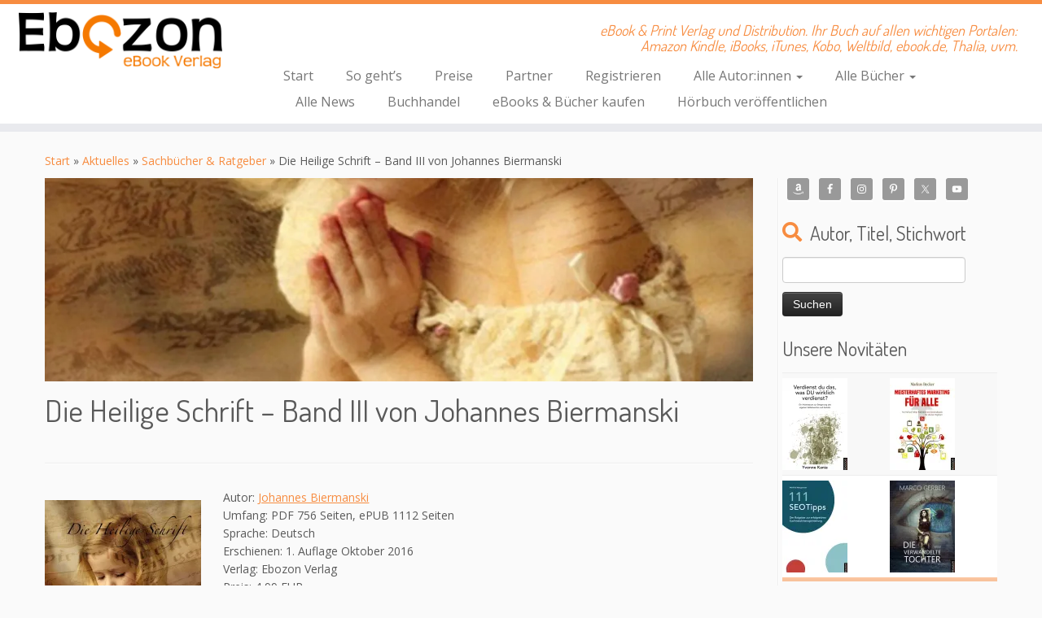

--- FILE ---
content_type: text/html; charset=UTF-8
request_url: https://www.ebozon-verlag.com/die-heilige-schrift-band-iii-von-johannes-biermanski/
body_size: 29266
content:
<!DOCTYPE html>
<!--[if IE 7]>
<html class="ie ie7 no-js" lang="de">
<![endif]-->
<!--[if IE 8]>
<html class="ie ie8 no-js" lang="de">
<![endif]-->
<!--[if !(IE 7) | !(IE 8)  ]><!-->
<html class="no-js" lang="de">
<!--<![endif]-->
	<head>
		<meta charset="UTF-8" />
		<meta http-equiv="X-UA-Compatible" content="IE=EDGE" />
		<meta name="viewport" content="width=device-width, initial-scale=1.0" />
        <link rel="profile"  href="https://gmpg.org/xfn/11" />
		<link rel="pingback" href="https://www.ebozon-verlag.com/xmlrpc.php" />
		<script type="text/javascript" src="https://cloud.ccm19.de/app.js?apiKey=bb937839c238f64e7072b38ed58be544ac701a60dfa8db68&amp;domain=66e82e45d65c71d7860aa0c2" referrerpolicy="origin"></script>
<script>(function(html){html.className = html.className.replace(/\bno-js\b/,'js')})(document.documentElement);</script>
<title>Die Heilige Schrift – Band III von Johannes Biermanski &#8211; Ebozon Verlag</title>
<meta name='robots' content='max-image-preview:large' />
<link rel='dns-prefetch' href='//www.ebozon-verlag.com' />
<link rel='dns-prefetch' href='//secure.gravatar.com' />
<link rel='dns-prefetch' href='//stats.wp.com' />
<link rel='dns-prefetch' href='//v0.wordpress.com' />
<link rel='dns-prefetch' href='//jetpack.wordpress.com' />
<link rel='dns-prefetch' href='//s0.wp.com' />
<link rel='dns-prefetch' href='//public-api.wordpress.com' />
<link rel='dns-prefetch' href='//0.gravatar.com' />
<link rel='dns-prefetch' href='//1.gravatar.com' />
<link rel='dns-prefetch' href='//2.gravatar.com' />
<link rel='dns-prefetch' href='//widgets.wp.com' />
<link rel='preconnect' href='//i0.wp.com' />
<link rel="alternate" type="application/rss+xml" title="Ebozon Verlag &raquo; Feed" href="https://www.ebozon-verlag.com/feed/" />
<link rel="alternate" type="application/rss+xml" title="Ebozon Verlag &raquo; Kommentar-Feed" href="https://www.ebozon-verlag.com/comments/feed/" />
<link rel="alternate" type="application/rss+xml" title="Ebozon Verlag &raquo; Die Heilige Schrift – Band III von Johannes Biermanski-Kommentar-Feed" href="https://www.ebozon-verlag.com/die-heilige-schrift-band-iii-von-johannes-biermanski/feed/" />
<link rel="alternate" title="oEmbed (JSON)" type="application/json+oembed" href="https://www.ebozon-verlag.com/wp-json/oembed/1.0/embed?url=https%3A%2F%2Fwww.ebozon-verlag.com%2Fdie-heilige-schrift-band-iii-von-johannes-biermanski%2F" />
<link rel="alternate" title="oEmbed (XML)" type="text/xml+oembed" href="https://www.ebozon-verlag.com/wp-json/oembed/1.0/embed?url=https%3A%2F%2Fwww.ebozon-verlag.com%2Fdie-heilige-schrift-band-iii-von-johannes-biermanski%2F&#038;format=xml" />
<style id='wp-img-auto-sizes-contain-inline-css' type='text/css'>
img:is([sizes=auto i],[sizes^="auto," i]){contain-intrinsic-size:3000px 1500px}
/*# sourceURL=wp-img-auto-sizes-contain-inline-css */
</style>
<link rel='stylesheet' id='tc-gfonts-css' href='https://www.ebozon-verlag.com/wp-content/uploads/fonts/59fb9faec0d9e18fb4fdeb295e94b63f/font.css?v=1758876527' type='text/css' media='all' />
<style id='wp-emoji-styles-inline-css' type='text/css'>

	img.wp-smiley, img.emoji {
		display: inline !important;
		border: none !important;
		box-shadow: none !important;
		height: 1em !important;
		width: 1em !important;
		margin: 0 0.07em !important;
		vertical-align: -0.1em !important;
		background: none !important;
		padding: 0 !important;
	}
/*# sourceURL=wp-emoji-styles-inline-css */
</style>
<style id='wp-block-library-inline-css' type='text/css'>
:root{--wp-block-synced-color:#7a00df;--wp-block-synced-color--rgb:122,0,223;--wp-bound-block-color:var(--wp-block-synced-color);--wp-editor-canvas-background:#ddd;--wp-admin-theme-color:#007cba;--wp-admin-theme-color--rgb:0,124,186;--wp-admin-theme-color-darker-10:#006ba1;--wp-admin-theme-color-darker-10--rgb:0,107,160.5;--wp-admin-theme-color-darker-20:#005a87;--wp-admin-theme-color-darker-20--rgb:0,90,135;--wp-admin-border-width-focus:2px}@media (min-resolution:192dpi){:root{--wp-admin-border-width-focus:1.5px}}.wp-element-button{cursor:pointer}:root .has-very-light-gray-background-color{background-color:#eee}:root .has-very-dark-gray-background-color{background-color:#313131}:root .has-very-light-gray-color{color:#eee}:root .has-very-dark-gray-color{color:#313131}:root .has-vivid-green-cyan-to-vivid-cyan-blue-gradient-background{background:linear-gradient(135deg,#00d084,#0693e3)}:root .has-purple-crush-gradient-background{background:linear-gradient(135deg,#34e2e4,#4721fb 50%,#ab1dfe)}:root .has-hazy-dawn-gradient-background{background:linear-gradient(135deg,#faaca8,#dad0ec)}:root .has-subdued-olive-gradient-background{background:linear-gradient(135deg,#fafae1,#67a671)}:root .has-atomic-cream-gradient-background{background:linear-gradient(135deg,#fdd79a,#004a59)}:root .has-nightshade-gradient-background{background:linear-gradient(135deg,#330968,#31cdcf)}:root .has-midnight-gradient-background{background:linear-gradient(135deg,#020381,#2874fc)}:root{--wp--preset--font-size--normal:16px;--wp--preset--font-size--huge:42px}.has-regular-font-size{font-size:1em}.has-larger-font-size{font-size:2.625em}.has-normal-font-size{font-size:var(--wp--preset--font-size--normal)}.has-huge-font-size{font-size:var(--wp--preset--font-size--huge)}.has-text-align-center{text-align:center}.has-text-align-left{text-align:left}.has-text-align-right{text-align:right}.has-fit-text{white-space:nowrap!important}#end-resizable-editor-section{display:none}.aligncenter{clear:both}.items-justified-left{justify-content:flex-start}.items-justified-center{justify-content:center}.items-justified-right{justify-content:flex-end}.items-justified-space-between{justify-content:space-between}.screen-reader-text{border:0;clip-path:inset(50%);height:1px;margin:-1px;overflow:hidden;padding:0;position:absolute;width:1px;word-wrap:normal!important}.screen-reader-text:focus{background-color:#ddd;clip-path:none;color:#444;display:block;font-size:1em;height:auto;left:5px;line-height:normal;padding:15px 23px 14px;text-decoration:none;top:5px;width:auto;z-index:100000}html :where(.has-border-color){border-style:solid}html :where([style*=border-top-color]){border-top-style:solid}html :where([style*=border-right-color]){border-right-style:solid}html :where([style*=border-bottom-color]){border-bottom-style:solid}html :where([style*=border-left-color]){border-left-style:solid}html :where([style*=border-width]){border-style:solid}html :where([style*=border-top-width]){border-top-style:solid}html :where([style*=border-right-width]){border-right-style:solid}html :where([style*=border-bottom-width]){border-bottom-style:solid}html :where([style*=border-left-width]){border-left-style:solid}html :where(img[class*=wp-image-]){height:auto;max-width:100%}:where(figure){margin:0 0 1em}html :where(.is-position-sticky){--wp-admin--admin-bar--position-offset:var(--wp-admin--admin-bar--height,0px)}@media screen and (max-width:600px){html :where(.is-position-sticky){--wp-admin--admin-bar--position-offset:0px}}

/*# sourceURL=wp-block-library-inline-css */
</style><style id='global-styles-inline-css' type='text/css'>
:root{--wp--preset--aspect-ratio--square: 1;--wp--preset--aspect-ratio--4-3: 4/3;--wp--preset--aspect-ratio--3-4: 3/4;--wp--preset--aspect-ratio--3-2: 3/2;--wp--preset--aspect-ratio--2-3: 2/3;--wp--preset--aspect-ratio--16-9: 16/9;--wp--preset--aspect-ratio--9-16: 9/16;--wp--preset--color--black: #000000;--wp--preset--color--cyan-bluish-gray: #abb8c3;--wp--preset--color--white: #ffffff;--wp--preset--color--pale-pink: #f78da7;--wp--preset--color--vivid-red: #cf2e2e;--wp--preset--color--luminous-vivid-orange: #ff6900;--wp--preset--color--luminous-vivid-amber: #fcb900;--wp--preset--color--light-green-cyan: #7bdcb5;--wp--preset--color--vivid-green-cyan: #00d084;--wp--preset--color--pale-cyan-blue: #8ed1fc;--wp--preset--color--vivid-cyan-blue: #0693e3;--wp--preset--color--vivid-purple: #9b51e0;--wp--preset--gradient--vivid-cyan-blue-to-vivid-purple: linear-gradient(135deg,rgb(6,147,227) 0%,rgb(155,81,224) 100%);--wp--preset--gradient--light-green-cyan-to-vivid-green-cyan: linear-gradient(135deg,rgb(122,220,180) 0%,rgb(0,208,130) 100%);--wp--preset--gradient--luminous-vivid-amber-to-luminous-vivid-orange: linear-gradient(135deg,rgb(252,185,0) 0%,rgb(255,105,0) 100%);--wp--preset--gradient--luminous-vivid-orange-to-vivid-red: linear-gradient(135deg,rgb(255,105,0) 0%,rgb(207,46,46) 100%);--wp--preset--gradient--very-light-gray-to-cyan-bluish-gray: linear-gradient(135deg,rgb(238,238,238) 0%,rgb(169,184,195) 100%);--wp--preset--gradient--cool-to-warm-spectrum: linear-gradient(135deg,rgb(74,234,220) 0%,rgb(151,120,209) 20%,rgb(207,42,186) 40%,rgb(238,44,130) 60%,rgb(251,105,98) 80%,rgb(254,248,76) 100%);--wp--preset--gradient--blush-light-purple: linear-gradient(135deg,rgb(255,206,236) 0%,rgb(152,150,240) 100%);--wp--preset--gradient--blush-bordeaux: linear-gradient(135deg,rgb(254,205,165) 0%,rgb(254,45,45) 50%,rgb(107,0,62) 100%);--wp--preset--gradient--luminous-dusk: linear-gradient(135deg,rgb(255,203,112) 0%,rgb(199,81,192) 50%,rgb(65,88,208) 100%);--wp--preset--gradient--pale-ocean: linear-gradient(135deg,rgb(255,245,203) 0%,rgb(182,227,212) 50%,rgb(51,167,181) 100%);--wp--preset--gradient--electric-grass: linear-gradient(135deg,rgb(202,248,128) 0%,rgb(113,206,126) 100%);--wp--preset--gradient--midnight: linear-gradient(135deg,rgb(2,3,129) 0%,rgb(40,116,252) 100%);--wp--preset--font-size--small: 13px;--wp--preset--font-size--medium: 20px;--wp--preset--font-size--large: 36px;--wp--preset--font-size--x-large: 42px;--wp--preset--spacing--20: 0.44rem;--wp--preset--spacing--30: 0.67rem;--wp--preset--spacing--40: 1rem;--wp--preset--spacing--50: 1.5rem;--wp--preset--spacing--60: 2.25rem;--wp--preset--spacing--70: 3.38rem;--wp--preset--spacing--80: 5.06rem;--wp--preset--shadow--natural: 6px 6px 9px rgba(0, 0, 0, 0.2);--wp--preset--shadow--deep: 12px 12px 50px rgba(0, 0, 0, 0.4);--wp--preset--shadow--sharp: 6px 6px 0px rgba(0, 0, 0, 0.2);--wp--preset--shadow--outlined: 6px 6px 0px -3px rgb(255, 255, 255), 6px 6px rgb(0, 0, 0);--wp--preset--shadow--crisp: 6px 6px 0px rgb(0, 0, 0);}:where(.is-layout-flex){gap: 0.5em;}:where(.is-layout-grid){gap: 0.5em;}body .is-layout-flex{display: flex;}.is-layout-flex{flex-wrap: wrap;align-items: center;}.is-layout-flex > :is(*, div){margin: 0;}body .is-layout-grid{display: grid;}.is-layout-grid > :is(*, div){margin: 0;}:where(.wp-block-columns.is-layout-flex){gap: 2em;}:where(.wp-block-columns.is-layout-grid){gap: 2em;}:where(.wp-block-post-template.is-layout-flex){gap: 1.25em;}:where(.wp-block-post-template.is-layout-grid){gap: 1.25em;}.has-black-color{color: var(--wp--preset--color--black) !important;}.has-cyan-bluish-gray-color{color: var(--wp--preset--color--cyan-bluish-gray) !important;}.has-white-color{color: var(--wp--preset--color--white) !important;}.has-pale-pink-color{color: var(--wp--preset--color--pale-pink) !important;}.has-vivid-red-color{color: var(--wp--preset--color--vivid-red) !important;}.has-luminous-vivid-orange-color{color: var(--wp--preset--color--luminous-vivid-orange) !important;}.has-luminous-vivid-amber-color{color: var(--wp--preset--color--luminous-vivid-amber) !important;}.has-light-green-cyan-color{color: var(--wp--preset--color--light-green-cyan) !important;}.has-vivid-green-cyan-color{color: var(--wp--preset--color--vivid-green-cyan) !important;}.has-pale-cyan-blue-color{color: var(--wp--preset--color--pale-cyan-blue) !important;}.has-vivid-cyan-blue-color{color: var(--wp--preset--color--vivid-cyan-blue) !important;}.has-vivid-purple-color{color: var(--wp--preset--color--vivid-purple) !important;}.has-black-background-color{background-color: var(--wp--preset--color--black) !important;}.has-cyan-bluish-gray-background-color{background-color: var(--wp--preset--color--cyan-bluish-gray) !important;}.has-white-background-color{background-color: var(--wp--preset--color--white) !important;}.has-pale-pink-background-color{background-color: var(--wp--preset--color--pale-pink) !important;}.has-vivid-red-background-color{background-color: var(--wp--preset--color--vivid-red) !important;}.has-luminous-vivid-orange-background-color{background-color: var(--wp--preset--color--luminous-vivid-orange) !important;}.has-luminous-vivid-amber-background-color{background-color: var(--wp--preset--color--luminous-vivid-amber) !important;}.has-light-green-cyan-background-color{background-color: var(--wp--preset--color--light-green-cyan) !important;}.has-vivid-green-cyan-background-color{background-color: var(--wp--preset--color--vivid-green-cyan) !important;}.has-pale-cyan-blue-background-color{background-color: var(--wp--preset--color--pale-cyan-blue) !important;}.has-vivid-cyan-blue-background-color{background-color: var(--wp--preset--color--vivid-cyan-blue) !important;}.has-vivid-purple-background-color{background-color: var(--wp--preset--color--vivid-purple) !important;}.has-black-border-color{border-color: var(--wp--preset--color--black) !important;}.has-cyan-bluish-gray-border-color{border-color: var(--wp--preset--color--cyan-bluish-gray) !important;}.has-white-border-color{border-color: var(--wp--preset--color--white) !important;}.has-pale-pink-border-color{border-color: var(--wp--preset--color--pale-pink) !important;}.has-vivid-red-border-color{border-color: var(--wp--preset--color--vivid-red) !important;}.has-luminous-vivid-orange-border-color{border-color: var(--wp--preset--color--luminous-vivid-orange) !important;}.has-luminous-vivid-amber-border-color{border-color: var(--wp--preset--color--luminous-vivid-amber) !important;}.has-light-green-cyan-border-color{border-color: var(--wp--preset--color--light-green-cyan) !important;}.has-vivid-green-cyan-border-color{border-color: var(--wp--preset--color--vivid-green-cyan) !important;}.has-pale-cyan-blue-border-color{border-color: var(--wp--preset--color--pale-cyan-blue) !important;}.has-vivid-cyan-blue-border-color{border-color: var(--wp--preset--color--vivid-cyan-blue) !important;}.has-vivid-purple-border-color{border-color: var(--wp--preset--color--vivid-purple) !important;}.has-vivid-cyan-blue-to-vivid-purple-gradient-background{background: var(--wp--preset--gradient--vivid-cyan-blue-to-vivid-purple) !important;}.has-light-green-cyan-to-vivid-green-cyan-gradient-background{background: var(--wp--preset--gradient--light-green-cyan-to-vivid-green-cyan) !important;}.has-luminous-vivid-amber-to-luminous-vivid-orange-gradient-background{background: var(--wp--preset--gradient--luminous-vivid-amber-to-luminous-vivid-orange) !important;}.has-luminous-vivid-orange-to-vivid-red-gradient-background{background: var(--wp--preset--gradient--luminous-vivid-orange-to-vivid-red) !important;}.has-very-light-gray-to-cyan-bluish-gray-gradient-background{background: var(--wp--preset--gradient--very-light-gray-to-cyan-bluish-gray) !important;}.has-cool-to-warm-spectrum-gradient-background{background: var(--wp--preset--gradient--cool-to-warm-spectrum) !important;}.has-blush-light-purple-gradient-background{background: var(--wp--preset--gradient--blush-light-purple) !important;}.has-blush-bordeaux-gradient-background{background: var(--wp--preset--gradient--blush-bordeaux) !important;}.has-luminous-dusk-gradient-background{background: var(--wp--preset--gradient--luminous-dusk) !important;}.has-pale-ocean-gradient-background{background: var(--wp--preset--gradient--pale-ocean) !important;}.has-electric-grass-gradient-background{background: var(--wp--preset--gradient--electric-grass) !important;}.has-midnight-gradient-background{background: var(--wp--preset--gradient--midnight) !important;}.has-small-font-size{font-size: var(--wp--preset--font-size--small) !important;}.has-medium-font-size{font-size: var(--wp--preset--font-size--medium) !important;}.has-large-font-size{font-size: var(--wp--preset--font-size--large) !important;}.has-x-large-font-size{font-size: var(--wp--preset--font-size--x-large) !important;}
/*# sourceURL=global-styles-inline-css */
</style>

<style id='classic-theme-styles-inline-css' type='text/css'>
/*! This file is auto-generated */
.wp-block-button__link{color:#fff;background-color:#32373c;border-radius:9999px;box-shadow:none;text-decoration:none;padding:calc(.667em + 2px) calc(1.333em + 2px);font-size:1.125em}.wp-block-file__button{background:#32373c;color:#fff;text-decoration:none}
/*# sourceURL=/wp-includes/css/classic-themes.min.css */
</style>
<link rel='stylesheet' id='contact-form-7-css' href='https://www.ebozon-verlag.com/wp-content/plugins/contact-form-7/includes/css/styles.css?ver=6.1.4' type='text/css' media='all' />
<link rel='stylesheet' id='fancybox-for-wp-css' href='https://www.ebozon-verlag.com/wp-content/plugins/fancybox-for-wordpress/assets/css/fancybox.css?ver=1.3.4' type='text/css' media='all' />
<link rel='stylesheet' id='customizr-fa-css' href='https://www.ebozon-verlag.com/wp-content/themes/customizr/assets/shared/fonts/fa/css/fontawesome-all.min.css?ver=4.4.24' type='text/css' media='all' />
<link rel='stylesheet' id='customizr-common-css' href='https://www.ebozon-verlag.com/wp-content/themes/customizr/inc/assets/css/tc_common.min.css?ver=4.4.24' type='text/css' media='all' />
<link rel='stylesheet' id='customizr-skin-css' href='https://www.ebozon-verlag.com/wp-content/themes/customizr/inc/assets/css/orange.min.css?ver=4.4.24' type='text/css' media='all' />
<style id='customizr-skin-inline-css' type='text/css'>

                  .site-title,.site-description,h1,h2,h3,.tc-dropcap {
                    font-family : 'Dosis';
                    font-weight : 400;
                  }

                  body,.navbar .nav>li>a {
                    font-family : 'Open Sans';
                    font-weight : inherit;
                  }
table { border-collapse: separate; }
                           body table { border-collapse: collapse; }
                          
.social-links .social-icon:before { content: none } 
.sticky-enabled .tc-shrink-on .site-logo img {
    					height:30px!important;width:auto!important
    				}

    				.sticky-enabled .tc-shrink-on .brand .site-title {
    					font-size:0.6em;opacity:0.8;line-height:1.2em
    				}

.tc-single-post-thumbnail-wrapper .tc-rectangular-thumb {
          max-height: 250px;
          height :250px
        }

        .tc-center-images .tc-single-post-thumbnail-wrapper .tc-rectangular-thumb img {
          opacity : 0;
          -webkit-transition: opacity .5s ease-in-out;
          -moz-transition: opacity .5s ease-in-out;
          -ms-transition: opacity .5s ease-in-out;
          -o-transition: opacity .5s ease-in-out;
          transition: opacity .5s ease-in-out;
        }

@media (max-width: 480px ){
.tc-single-post-thumbnail-wrapper .tc-rectangular-thumb {
            max-height: 200px;
            height :200px
          }
}

/*# sourceURL=customizr-skin-inline-css */
</style>
<link rel='stylesheet' id='customizr-style-css' href='https://www.ebozon-verlag.com/wp-content/themes/customizr/style.css?ver=4.4.24' type='text/css' media='all' />
<link rel='stylesheet' id='fancyboxcss-css' href='https://www.ebozon-verlag.com/wp-content/themes/customizr/assets/front/js/libs/fancybox/jquery.fancybox-1.3.4.min.css?ver=6.9' type='text/css' media='all' />
<link rel='stylesheet' id='jetpack_likes-css' href='https://www.ebozon-verlag.com/wp-content/plugins/jetpack/modules/likes/style.css?ver=15.3.1' type='text/css' media='all' />
<link rel='stylesheet' id='simple-social-icons-font-css' href='https://www.ebozon-verlag.com/wp-content/plugins/simple-social-icons/css/style.css?ver=4.0.0' type='text/css' media='all' />
<style id='jetpack_facebook_likebox-inline-css' type='text/css'>
.widget_facebook_likebox {
	overflow: hidden;
}

/*# sourceURL=https://www.ebozon-verlag.com/wp-content/plugins/jetpack/modules/widgets/facebook-likebox/style.css */
</style>
<link rel='stylesheet' id='sharedaddy-css' href='https://www.ebozon-verlag.com/wp-content/plugins/jetpack/modules/sharedaddy/sharing.css?ver=15.3.1' type='text/css' media='all' />
<link rel='stylesheet' id='social-logos-css' href='https://www.ebozon-verlag.com/wp-content/plugins/jetpack/_inc/social-logos/social-logos.min.css?ver=15.3.1' type='text/css' media='all' />
<script type="text/javascript" src="https://www.ebozon-verlag.com/wp-includes/js/jquery/jquery.min.js?ver=3.7.1" id="jquery-core-js"></script>
<script type="text/javascript" src="https://www.ebozon-verlag.com/wp-includes/js/jquery/jquery-migrate.min.js?ver=3.4.1" id="jquery-migrate-js"></script>
<script type="text/javascript" src="https://www.ebozon-verlag.com/wp-content/plugins/fancybox-for-wordpress/assets/js/purify.min.js?ver=1.3.4" id="purify-js"></script>
<script type="text/javascript" src="https://www.ebozon-verlag.com/wp-content/plugins/fancybox-for-wordpress/assets/js/jquery.fancybox.js?ver=1.3.4" id="fancybox-for-wp-js"></script>
<script type="text/javascript" src="https://www.ebozon-verlag.com/wp-content/themes/customizr/assets/front/js/libs/modernizr.min.js?ver=4.4.24" id="modernizr-js"></script>
<script type="text/javascript" src="https://www.ebozon-verlag.com/wp-content/themes/customizr/assets/front/js/libs/fancybox/jquery.fancybox-1.3.4.min.js?ver=4.4.24" id="tc-fancybox-js"></script>
<script type="text/javascript" src="https://www.ebozon-verlag.com/wp-includes/js/underscore.min.js?ver=1.13.7" id="underscore-js"></script>
<script type="text/javascript" id="tc-scripts-js-extra">
/* <![CDATA[ */
var TCParams = {"_disabled":[],"FancyBoxState":"1","FancyBoxAutoscale":"1","SliderName":"","SliderDelay":"","SliderHover":"1","centerSliderImg":"1","SmoothScroll":{"Enabled":true,"Options":{"touchpadSupport":false}},"anchorSmoothScroll":"linear","anchorSmoothScrollExclude":{"simple":["[class*=edd]",".tc-carousel-control",".carousel-control","[data-toggle=\"modal\"]","[data-toggle=\"dropdown\"]","[data-toggle=\"tooltip\"]","[data-toggle=\"popover\"]","[data-toggle=\"collapse\"]","[data-toggle=\"tab\"]","[data-toggle=\"pill\"]","[class*=upme]","[class*=um-]"],"deep":{"classes":[],"ids":[]}},"ReorderBlocks":"1","centerAllImg":"1","HasComments":"","LeftSidebarClass":".span3.left.tc-sidebar","RightSidebarClass":".span3.right.tc-sidebar","LoadModernizr":"1","stickyCustomOffset":{"_initial":0,"_scrolling":0,"options":{"_static":true,"_element":""}},"stickyHeader":"1","dropdowntoViewport":"","timerOnScrollAllBrowsers":"1","extLinksStyle":"","extLinksTargetExt":"","extLinksSkipSelectors":{"classes":["btn","button"],"ids":[]},"dropcapEnabled":"","dropcapWhere":{"post":"","page":""},"dropcapMinWords":"50","dropcapSkipSelectors":{"tags":["IMG","IFRAME","H1","H2","H3","H4","H5","H6","BLOCKQUOTE","UL","OL"],"classes":["btn","tc-placeholder-wrap"],"id":[]},"imgSmartLoadEnabled":"","imgSmartLoadOpts":{"parentSelectors":[".article-container",".__before_main_wrapper",".widget-front"],"opts":{"excludeImg":[".tc-holder-img"]}},"imgSmartLoadsForSliders":"","goldenRatio":"1.618","gridGoldenRatioLimit":"350","isSecondMenuEnabled":"","secondMenuRespSet":"in-sn-before","isParallaxOn":"1","parallaxRatio":"0.55","pluginCompats":[],"adminAjaxUrl":"https://www.ebozon-verlag.com/wp-admin/admin-ajax.php","ajaxUrl":"https://www.ebozon-verlag.com/?czrajax=1","frontNonce":{"id":"CZRFrontNonce","handle":"a22f177968"},"isDevMode":"","isModernStyle":"","i18n":{"Permanently dismiss":"Dauerhaft ausblenden"},"version":"4.4.24","frontNotifications":{"styleSwitcher":{"enabled":false,"content":"","dismissAction":"dismiss_style_switcher_note_front","ajaxUrl":"https://www.ebozon-verlag.com/wp-admin/admin-ajax.php"}}};
//# sourceURL=tc-scripts-js-extra
/* ]]> */
</script>
<script type="text/javascript" src="https://www.ebozon-verlag.com/wp-content/themes/customizr/inc/assets/js/tc-scripts.min.js?ver=4.4.24" id="tc-scripts-js"></script>
<link rel="https://api.w.org/" href="https://www.ebozon-verlag.com/wp-json/" /><link rel="alternate" title="JSON" type="application/json" href="https://www.ebozon-verlag.com/wp-json/wp/v2/posts/2253" /><link rel="EditURI" type="application/rsd+xml" title="RSD" href="https://www.ebozon-verlag.com/xmlrpc.php?rsd" />
<meta name="generator" content="WordPress 6.9" />
<link rel="canonical" href="https://www.ebozon-verlag.com/die-heilige-schrift-band-iii-von-johannes-biermanski/" />
<link rel='shortlink' href='https://wp.me/p48f7E-Al' />

<!-- Fancybox for WordPress v3.3.7 -->
<style type="text/css">
	.fancybox-slide--image .fancybox-content{background-color: #FFFFFF}div.fancybox-caption{display:none !important;}
	
	img.fancybox-image{border-width:10px;border-color:#FFFFFF;border-style:solid;}
	div.fancybox-bg{background-color:rgba(102,102,102,0.3);opacity:1 !important;}div.fancybox-content{border-color:#FFFFFF}
	div#fancybox-title{background-color:#FFFFFF}
	div.fancybox-content{background-color:#FFFFFF}
	div#fancybox-title-inside{color:#333333}
	
	
	
	div.fancybox-caption p.caption-title{display:inline-block}
	div.fancybox-caption p.caption-title{font-size:14px}
	div.fancybox-caption p.caption-title{color:#333333}
	div.fancybox-caption {color:#333333}div.fancybox-caption p.caption-title {background:#fff; width:auto;padding:10px 30px;}div.fancybox-content p.caption-title{color:#333333;margin: 0;padding: 5px 0;}body.fancybox-active .fancybox-container .fancybox-stage .fancybox-content .fancybox-close-small{display:block;}
</style><script type="text/javascript">
	jQuery(function () {

		var mobileOnly = false;
		
		if (mobileOnly) {
			return;
		}

		jQuery.fn.getTitle = function () { // Copy the title of every IMG tag and add it to its parent A so that fancybox can show titles
			var arr = jQuery("a[data-fancybox]");jQuery.each(arr, function() {var title = jQuery(this).children("img").attr("title") || '';var figCaptionHtml = jQuery(this).next("figcaption").html() || '';var processedCaption = figCaptionHtml;if (figCaptionHtml.length && typeof DOMPurify === 'function') {processedCaption = DOMPurify.sanitize(figCaptionHtml, {USE_PROFILES: {html: true}});} else if (figCaptionHtml.length) {processedCaption = jQuery("<div>").text(figCaptionHtml).html();}var newTitle = title;if (processedCaption.length) {newTitle = title.length ? title + " " + processedCaption : processedCaption;}if (newTitle.length) {jQuery(this).attr("title", newTitle);}});		}

		// Supported file extensions

				var thumbnails = jQuery("a:has(img)").not(".nolightbox").not('.envira-gallery-link').not('.ngg-simplelightbox').filter(function () {
			return /\.(jpe?g|png|gif|mp4|webp|bmp|pdf)(\?[^/]*)*$/i.test(jQuery(this).attr('href'))
		});
		

		// Add data-type iframe for links that are not images or videos.
		var iframeLinks = jQuery('.fancyboxforwp').filter(function () {
			return !/\.(jpe?g|png|gif|mp4|webp|bmp|pdf)(\?[^/]*)*$/i.test(jQuery(this).attr('href'))
		}).filter(function () {
			return !/vimeo|youtube/i.test(jQuery(this).attr('href'))
		});
		iframeLinks.attr({"data-type": "iframe"}).getTitle();

				// Gallery All
		thumbnails.addClass("fancyboxforwp").attr("data-fancybox", "gallery").getTitle();
		iframeLinks.attr({"data-fancybox": "gallery"}).getTitle();

		// Gallery type NONE
		
		// Call fancybox and apply it on any link with a rel atribute that starts with "fancybox", with the options set on the admin panel
		jQuery("a.fancyboxforwp").fancyboxforwp({
			loop: false,
			smallBtn: true,
			zoomOpacity: "auto",
			animationEffect: "fade",
			animationDuration: 500,
			transitionEffect: "fade",
			transitionDuration: "300",
			overlayShow: true,
			overlayOpacity: "0.3",
			titleShow: true,
			titlePosition: "inside",
			keyboard: true,
			showCloseButton: true,
			arrows: true,
			clickContent:false,
			clickSlide: "close",
			mobile: {
				clickContent: function (current, event) {
					return current.type === "image" ? "toggleControls" : false;
				},
				clickSlide: function (current, event) {
					return current.type === "image" ? "close" : "close";
				},
			},
			wheel: false,
			toolbar: true,
			preventCaptionOverlap: true,
			onInit: function() { },			onDeactivate
	: function() { },		beforeClose: function() { },			afterShow: function(instance) { jQuery( ".fancybox-image" ).on("click", function( ){ ( instance.isScaledDown() ) ? instance.scaleToActual() : instance.scaleToFit() }) },				afterClose: function() { },					caption : function( instance, item ) {var title = "";if("undefined" != typeof jQuery(this).context ){var title = jQuery(this).context.title;} else { var title = ("undefined" != typeof jQuery(this).attr("title")) ? jQuery(this).attr("title") : false;}var caption = jQuery(this).data('caption') || '';if ( item.type === 'image' && title.length ) {caption = (caption.length ? caption + '<br />' : '') + '<p class="caption-title">'+jQuery("<div>").text(title).html()+'</p>' ;}if (typeof DOMPurify === "function" && caption.length) { return DOMPurify.sanitize(caption, {USE_PROFILES: {html: true}}); } else { return jQuery("<div>").text(caption).html(); }},
		afterLoad : function( instance, current ) {var captionContent = current.opts.caption || '';var sanitizedCaptionString = '';if (typeof DOMPurify === 'function' && captionContent.length) {sanitizedCaptionString = DOMPurify.sanitize(captionContent, {USE_PROFILES: {html: true}});} else if (captionContent.length) { sanitizedCaptionString = jQuery("<div>").text(captionContent).html();}if (sanitizedCaptionString.length) { current.$content.append(jQuery('<div class=\"fancybox-custom-caption inside-caption\" style=\" position: absolute;left:0;right:0;color:#000;margin:0 auto;bottom:0;text-align:center;background-color:#FFFFFF \"></div>').html(sanitizedCaptionString)); }},
			})
		;

			})
</script>
<!-- END Fancybox for WordPress -->
<!-- Google tag (gtag.js) -->
<script async src="https://www.googletagmanager.com/gtag/js?id=G-CJGKKQFXSK"></script>
<script>
  window.dataLayer = window.dataLayer || [];
  function gtag(){dataLayer.push(arguments);}
  gtag('js', new Date());

  gtag('config', 'G-CJGKKQFXSK');
</script>
	<style>img#wpstats{display:none}</style>
		<!-- Google Tag Manager -->
<script>(function(w,d,s,l,i){w[l]=w[l]||[];w[l].push({'gtm.start':
new Date().getTime(),event:'gtm.js'});var f=d.getElementsByTagName(s)[0],
j=d.createElement(s),dl=l!='dataLayer'?'&l='+l:'';j.async=true;j.src=
'https://www.googletagmanager.com/gtm.js?id='+i+dl;f.parentNode.insertBefore(j,f);
})(window,document,'script','dataLayer','GTM-TGSSD4VQ');</script>
<!-- End Google Tag Manager --><link id="czr-favicon" rel="shortcut icon" href="https://i0.wp.com/www.ebozon-verlag.com/wp-content/uploads/2015/06/favicon1.png?fit=29%2C29&ssl=1" type="image/png">
<!-- Jetpack Open Graph Tags -->
<meta property="og:type" content="article" />
<meta property="og:title" content="Die Heilige Schrift – Band III von Johannes Biermanski" />
<meta property="og:url" content="https://www.ebozon-verlag.com/die-heilige-schrift-band-iii-von-johannes-biermanski/" />
<meta property="og:description" content="Autor: Johannes Biermanski &#8211; Das Neue Testament &#038; Die Psalmen &#8211; Das Buch Daniel &#8211; Band 3. Die Heilige Schrift – überarbeitete 27. Ausgabe, Band III – hat das Ziel: Alle Fälsc…" />
<meta property="article:published_time" content="2016-10-05T09:37:56+00:00" />
<meta property="article:modified_time" content="2022-11-16T15:48:17+00:00" />
<meta property="og:site_name" content="Ebozon Verlag" />
<meta property="og:image" content="https://i0.wp.com/www.ebozon-verlag.com/wp-content/uploads/2016/10/Cover_Die_Heilige_Schrift_Band_III-Seite1.jpg?fit=768%2C1200&#038;ssl=1" />
<meta property="og:image:width" content="768" />
<meta property="og:image:height" content="1200" />
<meta property="og:image:alt" content="" />
<meta property="og:locale" content="de_DE" />
<meta name="twitter:text:title" content="Die Heilige Schrift – Band III von Johannes Biermanski" />
<meta name="twitter:image" content="https://i0.wp.com/www.ebozon-verlag.com/wp-content/uploads/2016/10/Cover_Die_Heilige_Schrift_Band_III-Seite1.jpg?fit=768%2C1200&#038;ssl=1&#038;w=640" />
<meta name="twitter:card" content="summary_large_image" />

<!-- End Jetpack Open Graph Tags -->
	<link rel='stylesheet' id='jetpack-swiper-library-css' href='https://www.ebozon-verlag.com/wp-content/plugins/jetpack/_inc/blocks/swiper.css?ver=15.3.1' type='text/css' media='all' />
<link rel='stylesheet' id='jetpack-carousel-css' href='https://www.ebozon-verlag.com/wp-content/plugins/jetpack/modules/carousel/jetpack-carousel.css?ver=15.3.1' type='text/css' media='all' />
</head>
	
	<body class="wp-singular post-template-default single single-post postid-2253 single-format-standard wp-embed-responsive wp-theme-customizr tc-fade-hover-links tc-r-sidebar tc-center-images skin-orange customizr-4-4-24 tc-sticky-header sticky-disabled tc-transparent-on-scroll no-navbar tc-regular-menu" >
    <!-- Google Tag Manager (noscript) -->
<noscript><iframe src="https://www.googletagmanager.com/ns.html?id=GTM-TGSSD4VQ"
height="0" width="0" style="display:none;visibility:hidden"></iframe></noscript>
<!-- End Google Tag Manager (noscript) -->        <a class="screen-reader-text skip-link" href="#content">Zum Inhalt springen</a>
        
    <div id="tc-page-wrap" class="">

  		
  	   	<header class="tc-header clearfix row-fluid tc-tagline-off tc-title-logo-on  tc-shrink-on tc-menu-on logo-left tc-second-menu-in-sn-before-when-mobile">
  			
        <div class="brand span3 pull-left">
        <a class="site-logo" href="https://www.ebozon-verlag.com/" aria-label="Ebozon Verlag | eBook &amp; Print Verlag und Distribution. Ihr Buch auf allen wichtigen Portalen: Amazon Kindle, iBooks, iTunes, Kobo, Weltbild, ebook.de, Thalia, uvm."><img src="https://i0.wp.com/www.ebozon-verlag.com/wp-content/uploads/2015/06/Logo_Ebozon_verlag1.png?fit=532%2C146&ssl=1" alt="Zurück zur Startseite" width="532" height="146" style="max-width:250px;max-height:100px" data-no-retina class=" attachment-1496"/></a>        </div> <!-- brand span3 -->

        <div class="container outside"><h2 class="site-description">eBook &amp; Print Verlag und Distribution. Ihr Buch auf allen wichtigen Portalen: Amazon Kindle, iBooks, iTunes, Kobo, Weltbild, ebook.de, Thalia, uvm.</h2></div>      	<div class="navbar-wrapper clearfix span9 tc-submenu-fade tc-submenu-move tc-open-on-hover pull-menu-left">
        	<div class="navbar resp">
          		<div class="navbar-inner" role="navigation">
            		<div class="row-fluid">
              		<h2 class="span7 inside site-description">eBook &amp; Print Verlag und Distribution. Ihr Buch auf allen wichtigen Portalen: Amazon Kindle, iBooks, iTunes, Kobo, Weltbild, ebook.de, Thalia, uvm.</h2><div class="nav-collapse collapse tc-hover-menu-wrapper"><div class="menu-navigation-container"><ul id="menu-navigation-2" class="nav tc-hover-menu"><li class="menu-item menu-item-type-post_type menu-item-object-page menu-item-home menu-item-23"><a href="https://www.ebozon-verlag.com/">Start</a></li>
<li class="menu-item menu-item-type-post_type menu-item-object-page menu-item-22"><a href="https://www.ebozon-verlag.com/ebook-veroeffentlichen/">So geht&#8217;s</a></li>
<li class="menu-item menu-item-type-post_type menu-item-object-page menu-item-21"><a href="https://www.ebozon-verlag.com/preise/">Preise</a></li>
<li class="menu-item menu-item-type-post_type menu-item-object-page menu-item-20"><a href="https://www.ebozon-verlag.com/partner/">Partner</a></li>
<li class="menu-item menu-item-type-post_type menu-item-object-page menu-item-19"><a href="https://www.ebozon-verlag.com/registrieren/">Registrieren</a></li>
<li class="menu-item menu-item-type-post_type menu-item-object-page menu-item-has-children dropdown menu-item-1405"><a href="https://www.ebozon-verlag.com/autoren/">Alle Autor:innen <strong class="caret"></strong></a>
<ul class="dropdown-menu">
	<li class="menu-item menu-item-type-post_type menu-item-object-page menu-item-has-children dropdown-submenu menu-item-1519"><a href="https://www.ebozon-verlag.com/autoren/">A-F</a>
<ul class="dropdown-menu">
		<li class="menu-item menu-item-type-taxonomy menu-item-object-category menu-item-1409"><a href="https://www.ebozon-verlag.com/category/a-nicole-knauer/">A. Nicole Knauer</a></li>
		<li class="menu-item menu-item-type-taxonomy menu-item-object-category menu-item-2856"><a href="https://www.ebozon-verlag.com/category/andy-p-hillmann/">Andy P. Hillmann</a></li>
		<li class="menu-item menu-item-type-taxonomy menu-item-object-category menu-item-1410"><a href="https://www.ebozon-verlag.com/category/anton-nikolic/">Anton Nikolić</a></li>
		<li class="menu-item menu-item-type-taxonomy menu-item-object-category menu-item-2872"><a href="https://www.ebozon-verlag.com/category/christian-meckler/">Christian Meckler</a></li>
		<li class="menu-item menu-item-type-taxonomy menu-item-object-category menu-item-2160"><a href="https://www.ebozon-verlag.com/category/dana-zimmermann/">Dana Zimmermann</a></li>
		<li class="menu-item menu-item-type-taxonomy menu-item-object-category menu-item-2832"><a href="https://www.ebozon-verlag.com/category/dariusz-kwasny/">Dariusz Kwasny</a></li>
		<li class="menu-item menu-item-type-taxonomy menu-item-object-category menu-item-1803"><a href="https://www.ebozon-verlag.com/category/derek-barclay/">Derek Barclay</a></li>
		<li class="menu-item menu-item-type-taxonomy menu-item-object-category menu-item-1413"><a href="https://www.ebozon-verlag.com/category/dieter-meier/">Dieter Meier</a></li>
		<li class="menu-item menu-item-type-taxonomy menu-item-object-category menu-item-3006"><a href="https://www.ebozon-verlag.com/category/dr-georg-roettger/">Dr. Georg Röttger</a></li>
		<li class="menu-item menu-item-type-taxonomy menu-item-object-category menu-item-1717"><a href="https://www.ebozon-verlag.com/category/dr-goldmann/">Dr. Goldmann</a></li>
		<li class="menu-item menu-item-type-taxonomy menu-item-object-category menu-item-1414"><a href="https://www.ebozon-verlag.com/category/dr-michael-margat/">Dr. Michael Margat</a></li>
		<li class="menu-item menu-item-type-taxonomy menu-item-object-category menu-item-1415"><a href="https://www.ebozon-verlag.com/category/dr-rainer-schneider/">Dr. Rainer Schneider</a></li>
		<li class="menu-item menu-item-type-taxonomy menu-item-object-category menu-item-3944"><a href="https://www.ebozon-verlag.com/category/ewald-pipper-vom-hypnoseinstitut/">Ewald Pipper vom Hypnoseinstitut</a></li>
		<li class="menu-item menu-item-type-post_type menu-item-object-post menu-item-2940"><a href="https://www.ebozon-verlag.com/autor-felix-wenzel/">Felix Wenzel</a></li>
		<li class="menu-item menu-item-type-taxonomy menu-item-object-category menu-item-1416"><a href="https://www.ebozon-verlag.com/category/ferdinand-schlag/">Ferdinand Schlag</a></li>
		<li class="menu-item menu-item-type-taxonomy menu-item-object-category menu-item-1833"><a href="https://www.ebozon-verlag.com/category/frank-theiss/">Frank Theiss</a></li>
	</ul>
</li>
	<li class="menu-item menu-item-type-post_type menu-item-object-page menu-item-has-children dropdown-submenu menu-item-1962"><a href="https://www.ebozon-verlag.com/autoren/">G-J</a>
<ul class="dropdown-menu">
		<li class="menu-item menu-item-type-taxonomy menu-item-object-category menu-item-1417"><a href="https://www.ebozon-verlag.com/category/gloria-dei/">Gloria Dei</a></li>
		<li class="menu-item menu-item-type-taxonomy menu-item-object-category menu-item-2675"><a href="https://www.ebozon-verlag.com/category/guenter-klebingat/">Günter Klebingat</a></li>
		<li class="menu-item menu-item-type-taxonomy menu-item-object-category menu-item-4169"><a href="https://www.ebozon-verlag.com/category/guenter-rueffer/">Günter Rüffer</a></li>
		<li class="menu-item menu-item-type-taxonomy menu-item-object-category menu-item-1419"><a href="https://www.ebozon-verlag.com/category/hardy-klemm/">Hardy Klemm</a></li>
		<li class="menu-item menu-item-type-taxonomy menu-item-object-category menu-item-1420"><a href="https://www.ebozon-verlag.com/category/heinz-juergen-schoenhals/">Heinz-Jürgen Schönhals</a></li>
		<li class="menu-item menu-item-type-taxonomy menu-item-object-category menu-item-2291"><a href="https://www.ebozon-verlag.com/category/j-mare/">J. Mare</a></li>
		<li class="menu-item menu-item-type-taxonomy menu-item-object-category menu-item-1727"><a href="https://www.ebozon-verlag.com/category/johannes-biermanski/">Johannes Biermanski</a></li>
		<li class="menu-item menu-item-type-taxonomy menu-item-object-category menu-item-1421"><a href="https://www.ebozon-verlag.com/category/josephine-loup/">Josephine Loup</a></li>
		<li class="menu-item menu-item-type-taxonomy menu-item-object-category menu-item-1422"><a href="https://www.ebozon-verlag.com/category/juerg-singer/">Jürg Singer</a></li>
		<li class="menu-item menu-item-type-taxonomy menu-item-object-category menu-item-1463"><a href="https://www.ebozon-verlag.com/category/juergen-stahlbock/">Jürgen Stahlbock</a></li>
	</ul>
</li>
	<li class="menu-item menu-item-type-post_type menu-item-object-page menu-item-has-children dropdown-submenu menu-item-1520"><a href="https://www.ebozon-verlag.com/autoren/">K-Q</a>
<ul class="dropdown-menu">
		<li class="menu-item menu-item-type-taxonomy menu-item-object-category menu-item-2007"><a href="https://www.ebozon-verlag.com/category/karin-lang/">Karin Lang</a></li>
		<li class="menu-item menu-item-type-taxonomy menu-item-object-category menu-item-1423"><a href="https://www.ebozon-verlag.com/category/karin-will/">Karin Will</a></li>
		<li class="menu-item menu-item-type-taxonomy menu-item-object-category menu-item-1424"><a href="https://www.ebozon-verlag.com/category/kristoffer-ditz/">Kristoffer Ditz</a></li>
		<li class="menu-item menu-item-type-taxonomy menu-item-object-category menu-item-1851"><a href="https://www.ebozon-verlag.com/category/laetitia-ahrens/">Laetitia Ahrens</a></li>
		<li class="menu-item menu-item-type-taxonomy menu-item-object-category menu-item-3241"><a href="https://www.ebozon-verlag.com/category/lisa-m-felis-karl-wallot/">Lisa M. Felis &amp; Karl Wallot</a></li>
		<li class="menu-item menu-item-type-taxonomy menu-item-object-category menu-item-1425"><a href="https://www.ebozon-verlag.com/category/luca-goldschmidt/">Luca Goldschmidt</a></li>
		<li class="menu-item menu-item-type-taxonomy menu-item-object-category menu-item-1426"><a href="https://www.ebozon-verlag.com/category/manuela-aberger/">Manuela Aberger</a></li>
		<li class="menu-item menu-item-type-taxonomy menu-item-object-category menu-item-3081"><a href="https://www.ebozon-verlag.com/category/marco-gerber/">Marco Gerber</a></li>
		<li class="menu-item menu-item-type-taxonomy menu-item-object-category menu-item-4195"><a href="https://www.ebozon-verlag.com/category/markus-becker/">Markus Becker</a></li>
		<li class="menu-item menu-item-type-taxonomy menu-item-object-category menu-item-1428"><a href="https://www.ebozon-verlag.com/category/maylord/">Maylord</a></li>
		<li class="menu-item menu-item-type-taxonomy menu-item-object-category menu-item-1570"><a href="https://www.ebozon-verlag.com/category/michael-schuster/">Michael Schuster</a></li>
		<li class="menu-item menu-item-type-taxonomy menu-item-object-category menu-item-1429"><a href="https://www.ebozon-verlag.com/category/miriam-uranus/">Miriam Uranus</a></li>
		<li class="menu-item menu-item-type-taxonomy menu-item-object-category menu-item-4332"><a href="https://www.ebozon-verlag.com/category/monika-sonnenberg/">Monika Sonnenberg</a></li>
		<li class="menu-item menu-item-type-taxonomy menu-item-object-category menu-item-2071"><a href="https://www.ebozon-verlag.com/category/noah-genscher/">Noah Genscher</a></li>
		<li class="menu-item menu-item-type-taxonomy menu-item-object-category menu-item-1431"><a href="https://www.ebozon-verlag.com/category/philip-weihs/">Philip Weihs</a></li>
	</ul>
</li>
	<li class="menu-item menu-item-type-post_type menu-item-object-page menu-item-has-children dropdown-submenu menu-item-1961"><a href="https://www.ebozon-verlag.com/autoren/">R-Z</a>
<ul class="dropdown-menu">
		<li class="menu-item menu-item-type-taxonomy menu-item-object-category menu-item-1432"><a href="https://www.ebozon-verlag.com/category/r-k/">R.K.</a></li>
		<li class="menu-item menu-item-type-taxonomy menu-item-object-category menu-item-2797"><a href="https://www.ebozon-verlag.com/category/raoul-ribot/">Raoul Ribot</a></li>
		<li class="menu-item menu-item-type-taxonomy menu-item-object-category menu-item-1434"><a href="https://www.ebozon-verlag.com/category/reinhard-reber/">Reinhard Reber</a></li>
		<li class="menu-item menu-item-type-taxonomy menu-item-object-category menu-item-3047"><a href="https://www.ebozon-verlag.com/category/sara-puchelt/">Sara Puchelt</a></li>
		<li class="menu-item menu-item-type-taxonomy menu-item-object-category menu-item-1436"><a href="https://www.ebozon-verlag.com/category/susanne-seitz/">Susanne Seitz</a></li>
		<li class="menu-item menu-item-type-taxonomy menu-item-object-category menu-item-1891"><a href="https://www.ebozon-verlag.com/category/the-magnificent-travellers/">The Magnificent Travellers</a></li>
		<li class="menu-item menu-item-type-taxonomy menu-item-object-category menu-item-1438"><a href="https://www.ebozon-verlag.com/category/werner-stiller/">Werner Stiller</a></li>
		<li class="menu-item menu-item-type-taxonomy menu-item-object-category menu-item-3152"><a href="https://www.ebozon-verlag.com/category/winfried-wengenroth/">Winfried Wengenroth</a></li>
		<li class="menu-item menu-item-type-taxonomy menu-item-object-category menu-item-2251"><a href="https://www.ebozon-verlag.com/category/yvonne-kania/">Yvonne Kania</a></li>
	</ul>
</li>
</ul>
</li>
<li class="menu-item menu-item-type-post_type menu-item-object-page menu-item-has-children dropdown menu-item-1406"><a href="https://www.ebozon-verlag.com/ebooks/">Alle Bücher <strong class="caret"></strong></a>
<ul class="dropdown-menu">
	<li class="menu-item menu-item-type-taxonomy menu-item-object-category menu-item-1440"><a href="https://www.ebozon-verlag.com/category/romane-erzaehlungen/">Romane &amp; Erzählungen</a></li>
	<li class="menu-item menu-item-type-taxonomy menu-item-object-category menu-item-1441"><a href="https://www.ebozon-verlag.com/category/krimi-thriller/">Krimi &amp; Thriller</a></li>
	<li class="menu-item menu-item-type-taxonomy menu-item-object-category menu-item-1442"><a href="https://www.ebozon-verlag.com/category/kinderbuecher/">Kinderbücher</a></li>
	<li class="menu-item menu-item-type-taxonomy menu-item-object-category menu-item-1443"><a href="https://www.ebozon-verlag.com/category/kurzgeschichten/">Kurzgeschichten</a></li>
	<li class="menu-item menu-item-type-taxonomy menu-item-object-category current-post-ancestor current-menu-parent current-post-parent menu-item-1444"><a href="https://www.ebozon-verlag.com/category/sachbuecher-ratgeber/">Sachbücher &amp; Ratgeber</a></li>
	<li class="menu-item menu-item-type-taxonomy menu-item-object-category current-post-ancestor current-menu-parent current-post-parent menu-item-1445"><a href="https://www.ebozon-verlag.com/category/spiritualitaet-esoterik/">Spiritualität &amp; Esoterik</a></li>
	<li class="menu-item menu-item-type-taxonomy menu-item-object-category menu-item-1446"><a href="https://www.ebozon-verlag.com/category/reisebuecher/">Reisebücher</a></li>
	<li class="menu-item menu-item-type-taxonomy menu-item-object-category menu-item-1447"><a href="https://www.ebozon-verlag.com/category/geistes-sozialwissenschaft/">Geistes- &amp; Sozialwissenschaft</a></li>
	<li class="menu-item menu-item-type-taxonomy menu-item-object-category menu-item-1448"><a href="https://www.ebozon-verlag.com/category/ernaehrung-gesundheit-medizin/">Ernährung, Gesundheit &amp; Medizin</a></li>
	<li class="menu-item menu-item-type-taxonomy menu-item-object-category menu-item-1449"><a href="https://www.ebozon-verlag.com/category/wissenschaft-technik/">Wissenschaft &amp; Technik</a></li>
</ul>
</li>
<li class="menu-item menu-item-type-post_type menu-item-object-page current_page_parent menu-item-1408"><a href="https://www.ebozon-verlag.com/blog/">Alle News</a></li>
<li class="menu-item menu-item-type-post_type menu-item-object-page menu-item-3684"><a href="https://www.ebozon-verlag.com/buchhandel/">Buchhandel</a></li>
<li class="menu-item menu-item-type-custom menu-item-object-custom menu-item-3825"><a target="_blank" href="https://www.thalia.de/shop/home/mehr-von-suche/ANY/sv/suche.html?mehrVon=Ebozon%20Verlag">eBooks &#038; Bücher kaufen</a></li>
<li class="menu-item menu-item-type-post_type menu-item-object-page menu-item-4236"><a href="https://www.ebozon-verlag.com/hoerbuch-veroeffentlichen-im-ebozon-verlag/">Hörbuch veröffentlichen</a></li>
</ul></div></div><div class="btn-toggle-nav pull-right"><button type="button" class="btn menu-btn" data-toggle="collapse" data-target=".nav-collapse" title="Menü öffnen" aria-label="Menü öffnen"><span class="icon-bar"></span><span class="icon-bar"></span><span class="icon-bar"></span> </button></div>          			</div><!-- /.row-fluid -->
          		</div><!-- /.navbar-inner -->
        	</div><!-- /.navbar resp -->
      	</div><!-- /.navbar-wrapper -->
    	  		</header>
  		<div id="tc-reset-margin-top" class="container-fluid" style="margin-top:103px"></div><div id="main-wrapper" class="container">

    <div class="tc-hot-crumble container" role="navigation"><div class="row"><div class="span12"><div class="breadcrumb-trail breadcrumbs"><span class="trail-begin"><a href="https://www.ebozon-verlag.com" title="Ebozon Verlag" rel="home" class="trail-begin">Start</a></span> <span class="sep">&raquo;</span> <a href="https://www.ebozon-verlag.com/blog/" title="Aktuelles">Aktuelles</a> <span class="sep">&raquo;</span> <a href="https://www.ebozon-verlag.com/category/sachbuecher-ratgeber/" title="Sachbücher &amp; Ratgeber">Sachbücher &amp; Ratgeber</a> <span class="sep">&raquo;</span> <span class="trail-end">Die Heilige Schrift – Band III von Johannes Biermanski</span></div></div></div></div>
    <div class="container" role="main">
        <div class="row column-content-wrapper">

            
                <div id="content" class="span9 article-container tc-gallery-style">

                    
                        
                                                                                    
                                                                    <article id="post-2253" class="row-fluid post-2253 post type-post status-publish format-standard has-post-thumbnail category-sachbuecher-ratgeber category-spiritualitaet-esoterik tag-esoterik tag-sachbuecher tag-spiritualitaet czr-hentry">
                                        <div class="row-fluid tc-single-post-thumbnail-wrapper tc-singular-thumbnail-wrapper __before_content"><section class="tc-thumbnail span12"><div class=""><a class="tc-rectangular-thumb" href="https://www.ebozon-verlag.com/die-heilige-schrift-band-iii-von-johannes-biermanski/"><img width="1170" height="500" src="https://i0.wp.com/www.ebozon-verlag.com/wp-content/uploads/2016/10/Cover_Die_Heilige_Schrift_Band_III-Seite1.jpg?resize=1170%2C500&amp;ssl=1" class="attachment-slider tc-thumb-type-thumb wp-post-image wp-post-image" alt="" decoding="async" fetchpriority="high" data-attachment-id="2254" data-permalink="https://www.ebozon-verlag.com/die-heilige-schrift-band-iii-von-johannes-biermanski/cover_die_heilige_schrift_band_iii-seite1/" data-orig-file="https://i0.wp.com/www.ebozon-verlag.com/wp-content/uploads/2016/10/Cover_Die_Heilige_Schrift_Band_III-Seite1.jpg?fit=2459%2C3840&amp;ssl=1" data-orig-size="2459,3840" data-comments-opened="1" data-image-meta="{&quot;aperture&quot;:&quot;0&quot;,&quot;credit&quot;:&quot;&quot;,&quot;camera&quot;:&quot;&quot;,&quot;caption&quot;:&quot;&quot;,&quot;created_timestamp&quot;:&quot;0&quot;,&quot;copyright&quot;:&quot;&quot;,&quot;focal_length&quot;:&quot;0&quot;,&quot;iso&quot;:&quot;0&quot;,&quot;shutter_speed&quot;:&quot;0&quot;,&quot;title&quot;:&quot;&quot;,&quot;orientation&quot;:&quot;0&quot;}" data-image-title="cover_die_heilige_schrift_band_iii-seite1" data-image-description="" data-image-caption="&lt;p&gt;Die Heilige Schrift &amp;#8211; Band 3&lt;/p&gt;
" data-medium-file="https://i0.wp.com/www.ebozon-verlag.com/wp-content/uploads/2016/10/Cover_Die_Heilige_Schrift_Band_III-Seite1.jpg?fit=192%2C300&amp;ssl=1" data-large-file="https://i0.wp.com/www.ebozon-verlag.com/wp-content/uploads/2016/10/Cover_Die_Heilige_Schrift_Band_III-Seite1.jpg?fit=656%2C1024&amp;ssl=1" /></a></div></section></div>        <header class="entry-header">
          <h1 class="entry-title ">Die Heilige Schrift – Band III von Johannes Biermanski</h1><hr class="featurette-divider __before_content">        </header>
                  <section class="entry-content ">
              <p><img data-recalc-dims="1" decoding="async" data-attachment-id="2254" data-permalink="https://www.ebozon-verlag.com/die-heilige-schrift-band-iii-von-johannes-biermanski/cover_die_heilige_schrift_band_iii-seite1/" data-orig-file="https://i0.wp.com/www.ebozon-verlag.com/wp-content/uploads/2016/10/Cover_Die_Heilige_Schrift_Band_III-Seite1.jpg?fit=2459%2C3840&amp;ssl=1" data-orig-size="2459,3840" data-comments-opened="1" data-image-meta="{&quot;aperture&quot;:&quot;0&quot;,&quot;credit&quot;:&quot;&quot;,&quot;camera&quot;:&quot;&quot;,&quot;caption&quot;:&quot;&quot;,&quot;created_timestamp&quot;:&quot;0&quot;,&quot;copyright&quot;:&quot;&quot;,&quot;focal_length&quot;:&quot;0&quot;,&quot;iso&quot;:&quot;0&quot;,&quot;shutter_speed&quot;:&quot;0&quot;,&quot;title&quot;:&quot;&quot;,&quot;orientation&quot;:&quot;0&quot;}" data-image-title="cover_die_heilige_schrift_band_iii-seite1" data-image-description="" data-image-caption="&lt;p&gt;Die Heilige Schrift &amp;#8211; Band 3&lt;/p&gt;
" data-medium-file="https://i0.wp.com/www.ebozon-verlag.com/wp-content/uploads/2016/10/Cover_Die_Heilige_Schrift_Band_III-Seite1.jpg?fit=192%2C300&amp;ssl=1" data-large-file="https://i0.wp.com/www.ebozon-verlag.com/wp-content/uploads/2016/10/Cover_Die_Heilige_Schrift_Band_III-Seite1.jpg?fit=656%2C1024&amp;ssl=1" class="alignleft size-medium wp-image-2254" src="https://i0.wp.com/www.ebozon-verlag.com/wp-content/uploads/2016/10/Cover_Die_Heilige_Schrift_Band_III-Seite1-192x300.jpg?resize=192%2C300" alt="cover_die_heilige_schrift_band_iii-seite1" width="192" height="300" srcset="https://i0.wp.com/www.ebozon-verlag.com/wp-content/uploads/2016/10/Cover_Die_Heilige_Schrift_Band_III-Seite1.jpg?resize=192%2C300&amp;ssl=1 192w, https://i0.wp.com/www.ebozon-verlag.com/wp-content/uploads/2016/10/Cover_Die_Heilige_Schrift_Band_III-Seite1.jpg?resize=768%2C1199&amp;ssl=1 768w, https://i0.wp.com/www.ebozon-verlag.com/wp-content/uploads/2016/10/Cover_Die_Heilige_Schrift_Band_III-Seite1.jpg?resize=656%2C1024&amp;ssl=1 656w, https://i0.wp.com/www.ebozon-verlag.com/wp-content/uploads/2016/10/Cover_Die_Heilige_Schrift_Band_III-Seite1.jpg?w=2340&amp;ssl=1 2340w" sizes="(max-width: 192px) 100vw, 192px" />Autor: <a href="http://www.ebozon-verlag.com/autor-johannes-biermanski/">Johannes Biermanski</a><br />
Umfang: PDF 756 Seiten, ePUB 1112 Seiten<br />
Sprache: Deutsch<br />
Erschienen: 1. Auflage Oktober 2016<br />
Verlag: Ebozon Verlag<br />
Preis: 4,99 EUR</p>
<p>ISBN 978-3-95963-298-0 (PDF)<br />
ISBN 978-3-95963-296-6 (ePUB)<br />
ISBN 978-3-95963-297-3 (Mobipocket)</p>
<p>eBook Format: <a href="http://get.adobe.com/de/reader/" target="_blank" rel="noopener noreferrer"><img data-recalc-dims="1" decoding="async" title="PDF" src="https://i0.wp.com/www.ebozon.com/pdf_16x16.gif?w=1170" alt="PDF" border="0" /></a> PDF <a href="http://www.adobe.com/de/products/digital-editions.html" target="_blank" rel="noopener noreferrer"><img data-recalc-dims="1" decoding="async" title="ePUB" src="https://i0.wp.com/www.ebozon.com/epub_16x16.gif?w=1170" alt="ePUB" border="0" /></a> ePUB <a href="http://www.mobipocket.com/en/DownloadSoft/default.asp?Language=DE" target="_blank" rel="noopener noreferrer"><img data-recalc-dims="1" decoding="async" title="mobipocket/Kindle" src="https://i0.wp.com/www.ebozon.com/mobi_16x16.gif?w=1170" alt="mobipocket/Kindle" border="0" /></a> Mobipocket</p>
<p><strong>Das Neue Testament &amp; Die Psalmen &#8211; Das Buch Daniel &#8211; Band 3.</strong></p>
<p>Die Heilige Schrift – überarbeitete 27. Ausgabe, Band III – hat das Ziel: Alle Fälschungen aus den heutigen Bibeln (im Neuen Testament), die bisher bekannt sind, rückgängig zu machen und soweit es geht, die Verse in den Ursprung zu versetzen.</p>
<p>In diesem Werk befindet sich <strong>„Der Hebräer Brief“</strong> bis zum <strong>„Brief des Judas“</strong> sowie <strong>„Das Buch ›Daniel‹ und das Buch ›Offenbarung‹“</strong>, wobei die Verse in Deutsch und Englisch geschrieben sind; sowie der Anhang mit verschiedenen Ausarbeitungen und Aussagen etc. (siehe Inhaltsverzeichnis). Es gibt eine deutsche und eine englische Ausgabe, bei denen sich die Anhänge in der gewählten Sprache befinden. Diese Ausgabe ist in Deutsch. Weitere wichtige Bestandteile, die in diesem Werk vorhanden sind, sind die Schwerpunkte <strong>„Trinitätslehre“</strong>, der <strong>„heilige Name“</strong> unseres Gottes, der Name seines Sohnes und deren Bedeutung, die Aussagen von <strong>„Dr. Martin Luther und der Reformatoren“</strong>, die <strong>„Offiziellen Aussagen des Klerus in Rom“</strong>, <strong>„die volle Gültigkeit des Gesetzes Gottes“</strong> sowie <strong>detaillierte Erklärungen der Reformatoren von England</strong>, Fälschungen in der Heiligen Schrift, Irrlehren, etc.</p>
<p>Der Autor selbst wurde 1963 in Nordrhein-Westfalen geboren und hat eine Ausbildung als Groß-und Außenhandelskaufmann im Pharmagroßhandel absolviert. In seiner beruflichen Entwicklung war er selbstständig und auch als Angestellter tätig, Höhen und Tiefen ist er in seinem Leben durchgegangen.</p>
<p>Geführt wurde er beim Studium in der Heiligen Schrift durch den Geist des alleinigen Gottes/Elohims, des Allmächtigen, dem einzigen Heiligen Vater, der im Himmel sitzt. Vieles durfte der Autor aus Gnade erkennen. Viele Irrlehren werden heute als Wahrheit an die Gläubigen und die, die Gott suchen, verkauft. Diese offiziell verkündigten Lehren widersprechen aber den deutlichen Aussagen der Heiligen Schrift und führen auf den entgegengesetzten Weg; sodass sie in Wirklichkeit den lebendigen Gott/Elohim nicht erkannt haben und das Ziel leider verfehlen: Sehet zu, daß ihr euch nicht verführen lasst, in die Irre führen lasst!</p>
<p>In den letzten Jahren war er nach Europa verstärkt in Brasilien (Südamerika) in der Verkündigung des Wortes JAHWEH (G-ttes) tätig und hat viele Menschen mit seiner Botschaft aufgeklärt, damit diese den wahren G-tt/Elohim, seinen heiligen Namen und seinen Willen kennenlernen (2. Mose 20,2-11; 3. Mose 19 und 23 etc.). Das heißt, dass sie darüber zum Nachdenken kommen und ihre eigene Entscheidung treffen, wem sie in Wirklichkeit folgen und Ehre erweisen möchten.</p>
<hr />
<p>eBook erhältlich u.a. bei <a title="Die Heilige Schrift von Johannes Biermanski" href="http://ebozon.com/religion/1075-die-heilige-schrift-band-iii-9783959632966.html" target="_blank" rel="noopener noreferrer">Ebozon</a> und Amazon</p>
<div>
<p><img data-recalc-dims="1" decoding="async" title="iBookStore" src="https://i0.wp.com/www.ebozon-verlag.com/wp-content/uploads/2015/06/ibook_32.png?w=32" alt="Ebozon Die Heilige Schrift von Johannes Biermanski"  /> <img data-recalc-dims="1" decoding="async" class="grouped_elements" title="Amazon" src="https://i0.wp.com/www.ebozon-verlag.com/wp-content/uploads/2015/06/amazon_32.png?w=32" alt="Ebozon Die Heilige Schrift von Johannes Biermanski"  /> <img data-recalc-dims="1" decoding="async" class="grouped_elements" title="Thalia" src="https://i0.wp.com/www.ebozon-verlag.com/wp-content/uploads/2015/06/thalia_32.png?w=32" alt="Ebozon Die Heilige Schrift von Johannes Biermanski"  data-pin-nopin="true" /> <img data-recalc-dims="1" decoding="async" title="txtr" src="https://i0.wp.com/www.ebozon-verlag.com/wp-content/uploads/2015/06/txtr_32.png?w=32" alt="Ebozon Die Heilige Schrift von Johannes Biermanski"  /> <img data-recalc-dims="1" decoding="async" class="grouped_elements" title="Weltbild" src="https://i0.wp.com/www.ebozon-verlag.com/wp-content/uploads/2015/06/weltbild_32.png?resize=33%2C32" alt="Ebozon Die Heilige Schrift von Johannes Biermanski" width="33" height="32" data-pin-nopin="true" /> <a title="Die Heilige Schrift von Johannes Biermanski" href="http://ebozon.com/religion/1075-die-heilige-schrift-band-iii-9783959632966.html" target="_blank" rel="noopener noreferrer"><img data-recalc-dims="1" loading="lazy" decoding="async" class="grouped_elements alignnone" title="Ebozon" src="https://i0.wp.com/www.ebozon-verlag.com/wp-content/uploads/2013/10/Ebozon_3_32.png?resize=32%2C32" alt="Ebozon Die Heilige Schrift von Johannes Biermanski" width="32" height="32" data-pin-nopin="true" /></a> <img data-recalc-dims="1" loading="lazy" decoding="async" class="grouped_elements" src="https://i0.wp.com/www.ebozon-verlag.com/wp-content/uploads/2014/12/google-play-300x102.png?resize=94%2C32" alt="google-play" width="94" height="32" data-pin-nopin="true" /></p>
<hr />
<p><iframe loading="lazy" id="vp19zZwE" title="Video Player" width="432" height="243" frameborder="0" src="https://s3.amazonaws.com/embed.animoto.com/play.html?w=swf/production/vp1&#038;e=1668613681&#038;f=9zZwE1sIyWnC0UKvm0UJuw&#038;d=0&#038;m=p&#038;r=360p&#038;volume=100&#038;start_res=360p&#038;i=m&#038;asset_domain=s3-p.animoto.com&#038;animoto_domain=animoto.com&#038;options=" allowfullscreen></iframe></p>
</div>
<div class="sharedaddy sd-sharing-enabled"><div class="robots-nocontent sd-block sd-social sd-social-icon sd-sharing"><h3 class="sd-title">Teilen mit:</h3><div class="sd-content"><ul><li class="share-facebook"><a rel="nofollow noopener noreferrer"
				data-shared="sharing-facebook-2253"
				class="share-facebook sd-button share-icon no-text"
				href="https://www.ebozon-verlag.com/die-heilige-schrift-band-iii-von-johannes-biermanski/?share=facebook"
				target="_blank"
				aria-labelledby="sharing-facebook-2253"
				>
				<span id="sharing-facebook-2253" hidden>Klick, um auf Facebook zu teilen (Wird in neuem Fenster geöffnet)</span>
				<span>Facebook</span>
			</a></li><li class="share-twitter"><a rel="nofollow noopener noreferrer"
				data-shared="sharing-twitter-2253"
				class="share-twitter sd-button share-icon no-text"
				href="https://www.ebozon-verlag.com/die-heilige-schrift-band-iii-von-johannes-biermanski/?share=twitter"
				target="_blank"
				aria-labelledby="sharing-twitter-2253"
				>
				<span id="sharing-twitter-2253" hidden>Klicke, um auf X zu teilen (Wird in neuem Fenster geöffnet)</span>
				<span>X</span>
			</a></li><li class="share-tumblr"><a rel="nofollow noopener noreferrer"
				data-shared="sharing-tumblr-2253"
				class="share-tumblr sd-button share-icon no-text"
				href="https://www.ebozon-verlag.com/die-heilige-schrift-band-iii-von-johannes-biermanski/?share=tumblr"
				target="_blank"
				aria-labelledby="sharing-tumblr-2253"
				>
				<span id="sharing-tumblr-2253" hidden>Klick, um auf Tumblr zu teilen (Wird in neuem Fenster geöffnet)</span>
				<span>Tumblr</span>
			</a></li><li class="share-linkedin"><a rel="nofollow noopener noreferrer"
				data-shared="sharing-linkedin-2253"
				class="share-linkedin sd-button share-icon no-text"
				href="https://www.ebozon-verlag.com/die-heilige-schrift-band-iii-von-johannes-biermanski/?share=linkedin"
				target="_blank"
				aria-labelledby="sharing-linkedin-2253"
				>
				<span id="sharing-linkedin-2253" hidden>Klick, um auf LinkedIn zu teilen (Wird in neuem Fenster geöffnet)</span>
				<span>LinkedIn</span>
			</a></li><li class="share-pinterest"><a rel="nofollow noopener noreferrer"
				data-shared="sharing-pinterest-2253"
				class="share-pinterest sd-button share-icon no-text"
				href="https://www.ebozon-verlag.com/die-heilige-schrift-band-iii-von-johannes-biermanski/?share=pinterest"
				target="_blank"
				aria-labelledby="sharing-pinterest-2253"
				>
				<span id="sharing-pinterest-2253" hidden>Klick, um auf Pinterest zu teilen (Wird in neuem Fenster geöffnet)</span>
				<span>Pinterest</span>
			</a></li><li class="share-email"><a rel="nofollow noopener noreferrer"
				data-shared="sharing-email-2253"
				class="share-email sd-button share-icon no-text"
				href="mailto:?subject=%5BGeteilter%20Beitrag%5D%20Die%20Heilige%20Schrift%20%E2%80%93%20Band%20III%20von%20Johannes%20Biermanski&#038;body=https%3A%2F%2Fwww.ebozon-verlag.com%2Fdie-heilige-schrift-band-iii-von-johannes-biermanski%2F&#038;share=email"
				target="_blank"
				aria-labelledby="sharing-email-2253"
				data-email-share-error-title="Hast du deinen E-Mail-Anbieter eingerichtet?" data-email-share-error-text="Wenn du Probleme mit dem Teilen per E-Mail hast, ist die E-Mail möglicherweise nicht für deinen Browser eingerichtet. Du musst die neue E-Mail-Einrichtung möglicherweise selbst vornehmen." data-email-share-nonce="b89814a687" data-email-share-track-url="https://www.ebozon-verlag.com/die-heilige-schrift-band-iii-von-johannes-biermanski/?share=email">
				<span id="sharing-email-2253" hidden>Klicken, um einem Freund einen Link per E-Mail zu senden (Wird in neuem Fenster geöffnet)</span>
				<span>E-Mail</span>
			</a></li><li class="share-end"></li></ul></div></div></div><div class='sharedaddy sd-block sd-like jetpack-likes-widget-wrapper jetpack-likes-widget-unloaded' id='like-post-wrapper-61070102-2253-696ef2c2217ae' data-src='https://widgets.wp.com/likes/?ver=15.3.1#blog_id=61070102&amp;post_id=2253&amp;origin=www.ebozon-verlag.com&amp;obj_id=61070102-2253-696ef2c2217ae' data-name='like-post-frame-61070102-2253-696ef2c2217ae' data-title='Liken oder rebloggen'><h3 class="sd-title">Gefällt mir:</h3><div class='likes-widget-placeholder post-likes-widget-placeholder' style='height: 55px;'><span class='button'><span>Gefällt mir</span></span> <span class="loading">Wird geladen …</span></div><span class='sd-text-color'></span><a class='sd-link-color'></a></div>                                      </section><!-- .entry-content -->
                                            </article>
                                
                            
                        
                    
<div id="comments" class="comments-area" >
	
		<div id="respond" class="comment-respond">
			<h3 id="reply-title" class="comment-reply-title">Neue Buchrezension verfassen<small><a rel="nofollow" id="cancel-comment-reply-link" href="/die-heilige-schrift-band-iii-von-johannes-biermanski/#respond" style="display:none;">Antwort abbrechen</a></small></h3>			<form id="commentform" class="comment-form">
				<iframe
					title="Kommentarformular"
					src="https://jetpack.wordpress.com/jetpack-comment/?blogid=61070102&#038;postid=2253&#038;comment_registration=0&#038;require_name_email=1&#038;stc_enabled=1&#038;stb_enabled=1&#038;show_avatars=1&#038;avatar_default=mystery&#038;greeting=Neue+Buchrezension+verfassen&#038;jetpack_comments_nonce=4c4a0c2969&#038;greeting_reply=Schreibe+eine+Antwort+zu+%25s&#038;color_scheme=light&#038;lang=de_DE&#038;jetpack_version=15.3.1&#038;iframe_unique_id=1&#038;show_cookie_consent=10&#038;has_cookie_consent=0&#038;is_current_user_subscribed=0&#038;token_key=%3Bnormal%3B&#038;sig=9ba51e15de0e45278dfc24a28cef22c656dc9754#parent=https%3A%2F%2Fwww.ebozon-verlag.com%2Fdie-heilige-schrift-band-iii-von-johannes-biermanski%2F"
											name="jetpack_remote_comment"
						style="width:100%; height: 430px; border:0;"
										class="jetpack_remote_comment"
					id="jetpack_remote_comment"
					sandbox="allow-same-origin allow-top-navigation allow-scripts allow-forms allow-popups"
				>
									</iframe>
									<!--[if !IE]><!-->
					<script>
						document.addEventListener('DOMContentLoaded', function () {
							var commentForms = document.getElementsByClassName('jetpack_remote_comment');
							for (var i = 0; i < commentForms.length; i++) {
								commentForms[i].allowTransparency = false;
								commentForms[i].scrolling = 'no';
							}
						});
					</script>
					<!--<![endif]-->
							</form>
		</div>

		
		<input type="hidden" name="comment_parent" id="comment_parent" value="" />

		</div><!-- //#comments .comments-area -->

        
          <hr class="featurette-divider __after_loop">
        <nav id="nav-below" class="navigation">

              <h3 class="assistive-text">
                Beitragsnavigation              </h3>

              <ul class="pager">
                                  <li class="previous">
                    <span class="nav-previous">
                      <a href="https://www.ebozon-verlag.com/genussvoll-netzwerken-beruflich-und-privat-von-yvonne-kania/" rel="prev"><span class="meta-nav">&larr;</span> Genussvoll netzwerken – beruflich und privat von Yvonne Kania</a>                    </span>
                  </li>
                                                  <li class="next">
                    <span class="nav-next">
                        <a href="https://www.ebozon-verlag.com/autor-j-mare/" rel="next">Autor: J. Mare <span class="meta-nav">&rarr;</span></a>                    </span>
                  </li>
                              </ul>

          </nav><!-- //#nav-below .navigation -->

        
        
                                   <hr class="featurette-divider tc-mobile-separator">
                </div><!--.article-container -->

           
        <div class="span3 right tc-sidebar">
           <div id="right" class="widget-area" role="complementary">
              <aside id="simple-social-icons-2" class="widget simple-social-icons"><ul class="alignleft"><li class="ssi-amazon"><a href="http://amzn.to/2kVaZOh" target="_blank" rel="noopener noreferrer"><svg role="img" class="social-amazon" aria-labelledby="social-amazon-2"><title id="social-amazon-2">Amazon</title><use xlink:href="https://www.ebozon-verlag.com/wp-content/plugins/simple-social-icons/symbol-defs.svg#social-amazon"></use></svg></a></li><li class="ssi-facebook"><a href="https://www.facebook.com/EbozonVerlag/" target="_blank" rel="noopener noreferrer"><svg role="img" class="social-facebook" aria-labelledby="social-facebook-2"><title id="social-facebook-2">Facebook</title><use xlink:href="https://www.ebozon-verlag.com/wp-content/plugins/simple-social-icons/symbol-defs.svg#social-facebook"></use></svg></a></li><li class="ssi-instagram"><a href="http://instagram.com/ebozon_verlag" target="_blank" rel="noopener noreferrer"><svg role="img" class="social-instagram" aria-labelledby="social-instagram-2"><title id="social-instagram-2">Instagram</title><use xlink:href="https://www.ebozon-verlag.com/wp-content/plugins/simple-social-icons/symbol-defs.svg#social-instagram"></use></svg></a></li><li class="ssi-pinterest"><a href="https://de.pinterest.com/ebozon/" target="_blank" rel="noopener noreferrer"><svg role="img" class="social-pinterest" aria-labelledby="social-pinterest-2"><title id="social-pinterest-2">Pinterest</title><use xlink:href="https://www.ebozon-verlag.com/wp-content/plugins/simple-social-icons/symbol-defs.svg#social-pinterest"></use></svg></a></li><li class="ssi-twitter"><a href="https://www.x.com/EbozonVerlag/" target="_blank" rel="noopener noreferrer"><svg role="img" class="social-twitter" aria-labelledby="social-twitter-2"><title id="social-twitter-2">Twitter</title><use xlink:href="https://www.ebozon-verlag.com/wp-content/plugins/simple-social-icons/symbol-defs.svg#social-twitter"></use></svg></a></li><li class="ssi-youtube"><a href="https://www.youtube.com/ebozon" target="_blank" rel="noopener noreferrer"><svg role="img" class="social-youtube" aria-labelledby="social-youtube-2"><title id="social-youtube-2">YouTube</title><use xlink:href="https://www.ebozon-verlag.com/wp-content/plugins/simple-social-icons/symbol-defs.svg#social-youtube"></use></svg></a></li></ul></aside><aside id="search-2" class="widget widget_search"><h3 class="widget-title">Autor, Titel, Stichwort</h3><form role="search" method="get" id="searchform" class="searchform" action="https://www.ebozon-verlag.com/">
				<div>
					<label class="screen-reader-text" for="s">Suche nach:</label>
					<input type="text" value="" name="s" id="s" />
					<input type="submit" id="searchsubmit" value="Suchen" />
				</div>
			</form></aside><aside id="custom_html-2" class="widget_text widget widget_custom_html"><h3 class="widget-title">Unsere Novitäten</h3><div class="textwidget custom-html-widget"><table border="0">
    <tr>
    <td><a href="https://www.ebozon-verlag.com/verdienst-du-das-was-du-wirklich-verdienst-von-yvonne-kania/"><img data-recalc-dims="1" src="https://i0.wp.com/www.ebozon-verlag.com/wp-content/uploads/2020/05/9783959636872-scaled.jpg?resize=80%2C113&#038;ssl=1" width="80" height="113"></a></td>
<td></td>
    <td><a href="https://www.ebozon-verlag.com/meisterhaftes-marketing-fuer-alle-von-markus-becker/"><img data-recalc-dims="1" src="https://i0.wp.com/www.ebozon-verlag.com/wp-content/uploads/2023/07/9783959638258-scaled.jpg?resize=80%2C113&#038;ssl=1" width="80" height="113"></a></td>
<td width="5"></td>
  </tr>
    <tr>
    <td><a href="https://www.ebozon-verlag.com/111-seo-tipps-von-winfried-wengenroth/"><img data-recalc-dims="1" src="https://i0.wp.com/www.ebozon-verlag.com/wp-content/uploads/2019/08/9783959636049.jpg?resize=80%2C113&#038;ssl=1" width="80" height="113"></a></td>
<td width="5"></td>
    <td><a href="http://www.ebozon-verlag.com/die-verwandelte-tochter-von-marco-gerber/"><img data-recalc-dims="1" src="https://i0.wp.com/www.ebozon-verlag.com/wp-content/uploads/2019/03/Cover_Die_verwandelte_Tochter_4.jpg?resize=80%2C113&#038;ssl=1" width="80" height="113"></a></td>
<td></td>
  </tr>
</table></div></aside><aside id="custom_html-3" class="widget_text widget widget_custom_html"><h3 class="widget-title">Unsere Bestseller</h3><div class="textwidget custom-html-widget"><table border="0">
    <tr>
    <td><a href="https://www.ebozon-verlag.com/selfmade-millionaer-von-philip-weihs/"><img data-recalc-dims="1" src="https://i0.wp.com/www.ebozon-verlag.com/wp-content/uploads/2013/09/Cover_Selfmade_Millionaer.jpg?resize=80%2C113&#038;ssl=1" width="80" height="113"></a></td>
<td></td>
    <td><a href="http://ebozon.com/kunst-musik-kultur/874-die-grosse-kinderlieder-sammlung-9783959632584.html"><img data-recalc-dims="1" src="https://i0.wp.com/www.ebozon-verlag.com/wp-content/uploads/2017/02/Die_gro%C3%9Fe_Kinderlieder_Sammlung-Seite1.jpg?resize=80%2C113&#038;ssl=1" width="80" height="113"></a></td>
<td width="5"></td>
  </tr>
    <tr>
    <td><a href="https://www.ebozon-verlag.com/wachgekuesst-in-london-von-laetitia-ahrens/"><img data-recalc-dims="1" src="https://i0.wp.com/www.ebozon-verlag.com/wp-content/uploads/2015/07/Cover_Wachgekuesst_in_London.jpg?resize=80%2C113&#038;ssl=1" width="80" height="113"></a></td>
<td width="5"></td>
    <td><a href="https://www.ebozon-verlag.com/die-besten-online-kredite-ohne-schufa-und-vorkosten-serioese-anbieter-im-vergleich-von-frank-theiss/"><img data-recalc-dims="1" src="https://i0.wp.com/www.ebozon-verlag.com/wp-content/uploads/2015/07/Cover_Online_Kredit.jpeg?resize=80%2C113&#038;ssl=1" width="80" height="113"></a></td>
<td></td>
  </tr>
</table></div></aside>
		<aside id="recent-posts-2" class="widget widget_recent_entries">
		<h3 class="widget-title">Neu im Ebozon Verlag</h3>
		<ul>
											<li>
					<a href="https://www.ebozon-verlag.com/adapter-atlas-von-hardy-klemm/">Adapter Atlas von Hardy Klemm</a>
									</li>
											<li>
					<a href="https://www.ebozon-verlag.com/endlich-wieder-gesund-von-monika-sonnenberg/">Endlich wieder gesund von Monika Sonnenberg</a>
									</li>
											<li>
					<a href="https://www.ebozon-verlag.com/autorin-monika-sonnenberg/">Autorin: Monika Sonnenberg</a>
									</li>
											<li>
					<a href="https://www.ebozon-verlag.com/das-monopol-der-wahrheit-teil-2-schismogenese-von-hardy-klemm/">Das Monopol der Wahrheit &#8211; Teil 2: Schismogenese von Hardy Klemm</a>
									</li>
											<li>
					<a href="https://www.ebozon-verlag.com/das-monopol-der-wahrheit-teil-1-was-die-welt-nicht-braucht-von-hardy-klemm/">Das Monopol der Wahrheit &#8211; Teil 1: Was die Welt nicht braucht von Hardy Klemm</a>
									</li>
					</ul>

		</aside>            </div><!-- //#left or //#right -->
        </div><!--.tc-sidebar -->

        
        </div><!--.row -->
    </div><!-- .container role: main -->

    
</div><!-- //#main-wrapper -->

  		<!-- FOOTER -->
  		<footer id="footer" class="">
  		 					<div class="container footer-widgets ">
                    <div class="row widget-area" role="complementary">
												
							<div id="footer_one" class="span4">
																
										<aside id="text-2" class="widget widget_text">			<div class="textwidget"><p align="left">Ebozon Verlag<br />
eBook Verlag und Distribution</p>

<p align="left"><a href="mailto:info@ebozon-verlag.com">info@ebozon-verlag.com</a><br />
SERVICE-HOTLINE:<br />
+49 (0)8669 9089989</p></div>
		</aside>
																							</div><!-- .{$key}_widget_class -->

						
							<div id="footer_two" class="span4">
																
										<aside id="facebook-likebox-2" class="widget widget_facebook_likebox">		<div id="fb-root"></div>
		<div class="fb-page" data-href="https://www.facebook.com/ebozonverlag" data-width="340"  data-height="130" data-hide-cover="false" data-show-facepile="false" data-tabs="false" data-hide-cta="false" data-small-header="false">
		<div class="fb-xfbml-parse-ignore"><blockquote cite="https://www.facebook.com/ebozonverlag"><a href="https://www.facebook.com/ebozonverlag"></a></blockquote></div>
		</div>
		</aside>
																							</div><!-- .{$key}_widget_class -->

						
							<div id="footer_three" class="span4">
																
										<aside id="nav_menu-2" class="widget widget_nav_menu"><div class="menu-menue-sidebar-container"><ul id="menu-menue-sidebar" class="menu"><li id="menu-item-1401" class="menu-item menu-item-type-taxonomy menu-item-object-category menu-item-1401"><a href="https://www.ebozon-verlag.com/category/pressemitteilungen/">Pressemitteilungen</a></li>
<li id="menu-item-2445" class="menu-item menu-item-type-custom menu-item-object-custom menu-item-2445"><a target="_blank" href="http://amzn.to/2kVaZOh">Buch Shop</a></li>
<li id="menu-item-125" class="menu-item menu-item-type-post_type menu-item-object-page menu-item-125"><a href="https://www.ebozon-verlag.com/agb/">AGB</a></li>
<li id="menu-item-1230" class="menu-item menu-item-type-post_type menu-item-object-page menu-item-privacy-policy menu-item-1230"><a rel="privacy-policy" href="https://www.ebozon-verlag.com/datenschutz/">Datenschutz</a></li>
<li id="menu-item-121" class="menu-item menu-item-type-post_type menu-item-object-page menu-item-121"><a href="https://www.ebozon-verlag.com/kontakt/">Kontakt</a></li>
<li id="menu-item-120" class="menu-item menu-item-type-post_type menu-item-object-page menu-item-120"><a href="https://www.ebozon-verlag.com/impressum/">Impressum</a></li>
</ul></div></aside>
																							</div><!-- .{$key}_widget_class -->

																	</div><!-- .row.widget-area -->
				</div><!--.footer-widgets -->
				    				 <div class="colophon">
			 	<div class="container">
			 		<div class="row-fluid">
					    <div class="span3 social-block pull-left"><span class="social-links"><a rel="nofollow noopener noreferrer" class="social-icon icon-feed"  title="Subscribe to my rss feed" aria-label="Subscribe to my rss feed" href="http://www.ebozon-verlag.com/feed/rss/"  target="_blank" ><i class="fas fa-rss"></i></a></span></div><div class="span6 credits"><p>&middot; <span class="tc-copyright-text">&copy; 2026</span> <a href="https://www.ebozon-verlag.com" title="Ebozon Verlag" rel="bookmark">Ebozon Verlag</a> &middot; <span class="tc-wp-powered-text">Präsentiert von</span> <a class="icon-wordpress" target="_blank" rel="noopener noreferrer" href="https://wordpress.org" title="Präsentiert von WordPress"></a> &middot; <span class="tc-credits-text">Entworfen mit dem <a class="czr-designer-link" href="https://presscustomizr.com/customizr" title="Customizr-Theme">Customizr-Theme</a> </span> &middot;</p></div>	      			</div><!-- .row-fluid -->
	      		</div><!-- .container -->
	      	</div><!-- .colophon -->
	    	  		</footer>
    </div><!-- //#tc-page-wrapper -->
		<script type="speculationrules">
{"prefetch":[{"source":"document","where":{"and":[{"href_matches":"/*"},{"not":{"href_matches":["/wp-*.php","/wp-admin/*","/wp-content/uploads/*","/wp-content/*","/wp-content/plugins/*","/wp-content/themes/customizr/*","/*\\?(.+)"]}},{"not":{"selector_matches":"a[rel~=\"nofollow\"]"}},{"not":{"selector_matches":".no-prefetch, .no-prefetch a"}}]},"eagerness":"conservative"}]}
</script>
<hr><center><p>
	books with love ❤
</p></center><style type="text/css" media="screen">#simple-social-icons-2 ul li a, #simple-social-icons-2 ul li a:hover, #simple-social-icons-2 ul li a:focus { background-color: #999999 !important; border-radius: 3px; color: #ffffff !important; border: 0px #ffffff solid !important; font-size: 13px; padding: 7px; }  #simple-social-icons-2 ul li a:hover, #simple-social-icons-2 ul li a:focus { background-color: #666666 !important; border-color: #ffffff !important; color: #ffffff !important; }  #simple-social-icons-2 ul li a:focus { outline: 1px dotted #666666 !important; }</style>		<div id="jp-carousel-loading-overlay">
			<div id="jp-carousel-loading-wrapper">
				<span id="jp-carousel-library-loading">&nbsp;</span>
			</div>
		</div>
		<div class="jp-carousel-overlay" style="display: none;">

		<div class="jp-carousel-container">
			<!-- The Carousel Swiper -->
			<div
				class="jp-carousel-wrap swiper jp-carousel-swiper-container jp-carousel-transitions"
				itemscope
				itemtype="https://schema.org/ImageGallery">
				<div class="jp-carousel swiper-wrapper"></div>
				<div class="jp-swiper-button-prev swiper-button-prev">
					<svg width="25" height="24" viewBox="0 0 25 24" fill="none" xmlns="http://www.w3.org/2000/svg">
						<mask id="maskPrev" mask-type="alpha" maskUnits="userSpaceOnUse" x="8" y="6" width="9" height="12">
							<path d="M16.2072 16.59L11.6496 12L16.2072 7.41L14.8041 6L8.8335 12L14.8041 18L16.2072 16.59Z" fill="white"/>
						</mask>
						<g mask="url(#maskPrev)">
							<rect x="0.579102" width="23.8823" height="24" fill="#FFFFFF"/>
						</g>
					</svg>
				</div>
				<div class="jp-swiper-button-next swiper-button-next">
					<svg width="25" height="24" viewBox="0 0 25 24" fill="none" xmlns="http://www.w3.org/2000/svg">
						<mask id="maskNext" mask-type="alpha" maskUnits="userSpaceOnUse" x="8" y="6" width="8" height="12">
							<path d="M8.59814 16.59L13.1557 12L8.59814 7.41L10.0012 6L15.9718 12L10.0012 18L8.59814 16.59Z" fill="white"/>
						</mask>
						<g mask="url(#maskNext)">
							<rect x="0.34375" width="23.8822" height="24" fill="#FFFFFF"/>
						</g>
					</svg>
				</div>
			</div>
			<!-- The main close buton -->
			<div class="jp-carousel-close-hint">
				<svg width="25" height="24" viewBox="0 0 25 24" fill="none" xmlns="http://www.w3.org/2000/svg">
					<mask id="maskClose" mask-type="alpha" maskUnits="userSpaceOnUse" x="5" y="5" width="15" height="14">
						<path d="M19.3166 6.41L17.9135 5L12.3509 10.59L6.78834 5L5.38525 6.41L10.9478 12L5.38525 17.59L6.78834 19L12.3509 13.41L17.9135 19L19.3166 17.59L13.754 12L19.3166 6.41Z" fill="white"/>
					</mask>
					<g mask="url(#maskClose)">
						<rect x="0.409668" width="23.8823" height="24" fill="#FFFFFF"/>
					</g>
				</svg>
			</div>
			<!-- Image info, comments and meta -->
			<div class="jp-carousel-info">
				<div class="jp-carousel-info-footer">
					<div class="jp-carousel-pagination-container">
						<div class="jp-swiper-pagination swiper-pagination"></div>
						<div class="jp-carousel-pagination"></div>
					</div>
					<div class="jp-carousel-photo-title-container">
						<h2 class="jp-carousel-photo-caption"></h2>
					</div>
					<div class="jp-carousel-photo-icons-container">
						<a href="#" class="jp-carousel-icon-btn jp-carousel-icon-info" aria-label="Sichtbarkeit von Fotometadaten ändern">
							<span class="jp-carousel-icon">
								<svg width="25" height="24" viewBox="0 0 25 24" fill="none" xmlns="http://www.w3.org/2000/svg">
									<mask id="maskInfo" mask-type="alpha" maskUnits="userSpaceOnUse" x="2" y="2" width="21" height="20">
										<path fill-rule="evenodd" clip-rule="evenodd" d="M12.7537 2C7.26076 2 2.80273 6.48 2.80273 12C2.80273 17.52 7.26076 22 12.7537 22C18.2466 22 22.7046 17.52 22.7046 12C22.7046 6.48 18.2466 2 12.7537 2ZM11.7586 7V9H13.7488V7H11.7586ZM11.7586 11V17H13.7488V11H11.7586ZM4.79292 12C4.79292 16.41 8.36531 20 12.7537 20C17.142 20 20.7144 16.41 20.7144 12C20.7144 7.59 17.142 4 12.7537 4C8.36531 4 4.79292 7.59 4.79292 12Z" fill="white"/>
									</mask>
									<g mask="url(#maskInfo)">
										<rect x="0.8125" width="23.8823" height="24" fill="#FFFFFF"/>
									</g>
								</svg>
							</span>
						</a>
												<a href="#" class="jp-carousel-icon-btn jp-carousel-icon-comments" aria-label="Sichtbarkeit von Fotokommentaren ändern">
							<span class="jp-carousel-icon">
								<svg width="25" height="24" viewBox="0 0 25 24" fill="none" xmlns="http://www.w3.org/2000/svg">
									<mask id="maskComments" mask-type="alpha" maskUnits="userSpaceOnUse" x="2" y="2" width="21" height="20">
										<path fill-rule="evenodd" clip-rule="evenodd" d="M4.3271 2H20.2486C21.3432 2 22.2388 2.9 22.2388 4V16C22.2388 17.1 21.3432 18 20.2486 18H6.31729L2.33691 22V4C2.33691 2.9 3.2325 2 4.3271 2ZM6.31729 16H20.2486V4H4.3271V18L6.31729 16Z" fill="white"/>
									</mask>
									<g mask="url(#maskComments)">
										<rect x="0.34668" width="23.8823" height="24" fill="#FFFFFF"/>
									</g>
								</svg>

								<span class="jp-carousel-has-comments-indicator" aria-label="Dieses Bild verfügt über Kommentare."></span>
							</span>
						</a>
											</div>
				</div>
				<div class="jp-carousel-info-extra">
					<div class="jp-carousel-info-content-wrapper">
						<div class="jp-carousel-photo-title-container">
							<h2 class="jp-carousel-photo-title"></h2>
						</div>
						<div class="jp-carousel-comments-wrapper">
															<div id="jp-carousel-comments-loading">
									<span>Kommentare werden geladen …</span>
								</div>
								<div class="jp-carousel-comments"></div>
								<div id="jp-carousel-comment-form-container">
									<span id="jp-carousel-comment-form-spinner">&nbsp;</span>
									<div id="jp-carousel-comment-post-results"></div>
																														<form id="jp-carousel-comment-form">
												<label for="jp-carousel-comment-form-comment-field" class="screen-reader-text">Verfasse einen Kommentar&#160;&hellip;</label>
												<textarea
													name="comment"
													class="jp-carousel-comment-form-field jp-carousel-comment-form-textarea"
													id="jp-carousel-comment-form-comment-field"
													placeholder="Verfasse einen Kommentar&#160;&hellip;"
												></textarea>
												<div id="jp-carousel-comment-form-submit-and-info-wrapper">
													<div id="jp-carousel-comment-form-commenting-as">
																													<fieldset>
																<label for="jp-carousel-comment-form-email-field">E-Mail (Erforderlich)</label>
																<input type="text" name="email" class="jp-carousel-comment-form-field jp-carousel-comment-form-text-field" id="jp-carousel-comment-form-email-field" />
															</fieldset>
															<fieldset>
																<label for="jp-carousel-comment-form-author-field">Name (Erforderlich)</label>
																<input type="text" name="author" class="jp-carousel-comment-form-field jp-carousel-comment-form-text-field" id="jp-carousel-comment-form-author-field" />
															</fieldset>
															<fieldset>
																<label for="jp-carousel-comment-form-url-field">Website</label>
																<input type="text" name="url" class="jp-carousel-comment-form-field jp-carousel-comment-form-text-field" id="jp-carousel-comment-form-url-field" />
															</fieldset>
																											</div>
													<input
														type="submit"
														name="submit"
														class="jp-carousel-comment-form-button"
														id="jp-carousel-comment-form-button-submit"
														value="Kommentar absenden" />
												</div>
											</form>
																											</div>
													</div>
						<div class="jp-carousel-image-meta">
							<div class="jp-carousel-title-and-caption">
								<div class="jp-carousel-photo-info">
									<h3 class="jp-carousel-caption" itemprop="caption description"></h3>
								</div>

								<div class="jp-carousel-photo-description"></div>
							</div>
							<ul class="jp-carousel-image-exif" style="display: none;"></ul>
							<a class="jp-carousel-image-download" href="#" target="_blank" style="display: none;">
								<svg width="25" height="24" viewBox="0 0 25 24" fill="none" xmlns="http://www.w3.org/2000/svg">
									<mask id="mask0" mask-type="alpha" maskUnits="userSpaceOnUse" x="3" y="3" width="19" height="18">
										<path fill-rule="evenodd" clip-rule="evenodd" d="M5.84615 5V19H19.7775V12H21.7677V19C21.7677 20.1 20.8721 21 19.7775 21H5.84615C4.74159 21 3.85596 20.1 3.85596 19V5C3.85596 3.9 4.74159 3 5.84615 3H12.8118V5H5.84615ZM14.802 5V3H21.7677V10H19.7775V6.41L9.99569 16.24L8.59261 14.83L18.3744 5H14.802Z" fill="white"/>
									</mask>
									<g mask="url(#mask0)">
										<rect x="0.870605" width="23.8823" height="24" fill="#FFFFFF"/>
									</g>
								</svg>
								<span class="jp-carousel-download-text"></span>
							</a>
							<div class="jp-carousel-image-map" style="display: none;"></div>
						</div>
					</div>
				</div>
			</div>
		</div>

		</div>
		
	<script type="text/javascript">
		window.WPCOM_sharing_counts = {"https:\/\/www.ebozon-verlag.com\/die-heilige-schrift-band-iii-von-johannes-biermanski\/":2253};
	</script>
						<script type="text/javascript" src="https://www.ebozon-verlag.com/wp-includes/js/dist/hooks.min.js?ver=dd5603f07f9220ed27f1" id="wp-hooks-js"></script>
<script type="text/javascript" src="https://www.ebozon-verlag.com/wp-includes/js/dist/i18n.min.js?ver=c26c3dc7bed366793375" id="wp-i18n-js"></script>
<script type="text/javascript" id="wp-i18n-js-after">
/* <![CDATA[ */
wp.i18n.setLocaleData( { 'text direction\u0004ltr': [ 'ltr' ] } );
//# sourceURL=wp-i18n-js-after
/* ]]> */
</script>
<script type="text/javascript" src="https://www.ebozon-verlag.com/wp-content/plugins/contact-form-7/includes/swv/js/index.js?ver=6.1.4" id="swv-js"></script>
<script type="text/javascript" id="contact-form-7-js-translations">
/* <![CDATA[ */
( function( domain, translations ) {
	var localeData = translations.locale_data[ domain ] || translations.locale_data.messages;
	localeData[""].domain = domain;
	wp.i18n.setLocaleData( localeData, domain );
} )( "contact-form-7", {"translation-revision-date":"2025-10-26 03:28:49+0000","generator":"GlotPress\/4.0.3","domain":"messages","locale_data":{"messages":{"":{"domain":"messages","plural-forms":"nplurals=2; plural=n != 1;","lang":"de"},"This contact form is placed in the wrong place.":["Dieses Kontaktformular wurde an der falschen Stelle platziert."],"Error:":["Fehler:"]}},"comment":{"reference":"includes\/js\/index.js"}} );
//# sourceURL=contact-form-7-js-translations
/* ]]> */
</script>
<script type="text/javascript" id="contact-form-7-js-before">
/* <![CDATA[ */
var wpcf7 = {
    "api": {
        "root": "https:\/\/www.ebozon-verlag.com\/wp-json\/",
        "namespace": "contact-form-7\/v1"
    }
};
//# sourceURL=contact-form-7-js-before
/* ]]> */
</script>
<script type="text/javascript" src="https://www.ebozon-verlag.com/wp-content/plugins/contact-form-7/includes/js/index.js?ver=6.1.4" id="contact-form-7-js"></script>
<script type="text/javascript" src="https://www.ebozon-verlag.com/wp-includes/js/comment-reply.min.js?ver=6.9" id="comment-reply-js" async="async" data-wp-strategy="async" fetchpriority="low"></script>
<script type="text/javascript" src="https://www.ebozon-verlag.com/wp-includes/js/jquery/ui/core.min.js?ver=1.13.3" id="jquery-ui-core-js"></script>
<script type="text/javascript" id="jetpack-facebook-embed-js-extra">
/* <![CDATA[ */
var jpfbembed = {"appid":"249643311490","locale":"de_DE"};
//# sourceURL=jetpack-facebook-embed-js-extra
/* ]]> */
</script>
<script type="text/javascript" src="https://www.ebozon-verlag.com/wp-content/plugins/jetpack/_inc/build/facebook-embed.min.js?ver=15.3.1" id="jetpack-facebook-embed-js"></script>
<script type="text/javascript" id="jetpack-stats-js-before">
/* <![CDATA[ */
_stq = window._stq || [];
_stq.push([ "view", JSON.parse("{\"v\":\"ext\",\"blog\":\"61070102\",\"post\":\"2253\",\"tz\":\"2\",\"srv\":\"www.ebozon-verlag.com\",\"j\":\"1:15.3.1\"}") ]);
_stq.push([ "clickTrackerInit", "61070102", "2253" ]);
//# sourceURL=jetpack-stats-js-before
/* ]]> */
</script>
<script type="text/javascript" src="https://stats.wp.com/e-202604.js" id="jetpack-stats-js" defer="defer" data-wp-strategy="defer"></script>
<script type="text/javascript" id="jetpack-carousel-js-extra">
/* <![CDATA[ */
var jetpackSwiperLibraryPath = {"url":"https://www.ebozon-verlag.com/wp-content/plugins/jetpack/_inc/blocks/swiper.js"};
var jetpackCarouselStrings = {"widths":[370,700,1000,1200,1400,2000],"is_logged_in":"","lang":"de","ajaxurl":"https://www.ebozon-verlag.com/wp-admin/admin-ajax.php","nonce":"26f065f660","display_exif":"1","display_comments":"1","single_image_gallery":"1","single_image_gallery_media_file":"","background_color":"black","comment":"Kommentar","post_comment":"Kommentar absenden","write_comment":"Verfasse einen Kommentar\u00a0\u2026","loading_comments":"Kommentare werden geladen\u00a0\u2026","image_label":"Bild im Vollbildmodus \u00f6ffnen.","download_original":"Bild in Originalgr\u00f6\u00dfe anschauen \u003Cspan class=\"photo-size\"\u003E{0}\u003Cspan class=\"photo-size-times\"\u003E\u00d7\u003C/span\u003E{1}\u003C/span\u003E","no_comment_text":"Stelle bitte sicher, das du mit deinem Kommentar ein bisschen Text \u00fcbermittelst.","no_comment_email":"Bitte eine E-Mail-Adresse angeben, um zu kommentieren.","no_comment_author":"Bitte deinen Namen angeben, um zu kommentieren.","comment_post_error":"Dein Kommentar konnte leider nicht abgeschickt werden. Bitte versuche es sp\u00e4ter erneut.","comment_approved":"Dein Kommentar wurde freigegeben.","comment_unapproved":"Dein Kommentar wartet auf Freischaltung.","camera":"Kamera","aperture":"Blende","shutter_speed":"Verschlusszeit","focal_length":"Brennweite","copyright":"Copyright","comment_registration":"0","require_name_email":"1","login_url":"https://www.ebozon-verlag.com/scheunentor/?redirect_to=https%3A%2F%2Fwww.ebozon-verlag.com%2Fdie-heilige-schrift-band-iii-von-johannes-biermanski%2F","blog_id":"1","meta_data":["camera","aperture","shutter_speed","focal_length","copyright"]};
//# sourceURL=jetpack-carousel-js-extra
/* ]]> */
</script>
<script type="text/javascript" src="https://www.ebozon-verlag.com/wp-content/plugins/jetpack/_inc/build/carousel/jetpack-carousel.min.js?ver=15.3.1" id="jetpack-carousel-js"></script>
<script type="text/javascript" src="https://www.ebozon-verlag.com/wp-content/plugins/jetpack/_inc/build/likes/queuehandler.min.js?ver=15.3.1" id="jetpack_likes_queuehandler-js"></script>
<script type="text/javascript" id="aios-front-js-js-extra">
/* <![CDATA[ */
var AIOS_FRONT = {"ajaxurl":"https://www.ebozon-verlag.com/wp-admin/admin-ajax.php","ajax_nonce":"733cc47163"};
//# sourceURL=aios-front-js-js-extra
/* ]]> */
</script>
<script type="text/javascript" src="https://www.ebozon-verlag.com/wp-content/plugins/all-in-one-wp-security-and-firewall/js/wp-security-front-script.js?ver=5.4.4" id="aios-front-js-js"></script>
<script type="text/javascript" id="sharing-js-js-extra">
/* <![CDATA[ */
var sharing_js_options = {"lang":"de","counts":"1","is_stats_active":"1"};
//# sourceURL=sharing-js-js-extra
/* ]]> */
</script>
<script type="text/javascript" src="https://www.ebozon-verlag.com/wp-content/plugins/jetpack/_inc/build/sharedaddy/sharing.min.js?ver=15.3.1" id="sharing-js-js"></script>
<script type="text/javascript" id="sharing-js-js-after">
/* <![CDATA[ */
var windowOpen;
			( function () {
				function matches( el, sel ) {
					return !! (
						el.matches && el.matches( sel ) ||
						el.msMatchesSelector && el.msMatchesSelector( sel )
					);
				}

				document.body.addEventListener( 'click', function ( event ) {
					if ( ! event.target ) {
						return;
					}

					var el;
					if ( matches( event.target, 'a.share-facebook' ) ) {
						el = event.target;
					} else if ( event.target.parentNode && matches( event.target.parentNode, 'a.share-facebook' ) ) {
						el = event.target.parentNode;
					}

					if ( el ) {
						event.preventDefault();

						// If there's another sharing window open, close it.
						if ( typeof windowOpen !== 'undefined' ) {
							windowOpen.close();
						}
						windowOpen = window.open( el.getAttribute( 'href' ), 'wpcomfacebook', 'menubar=1,resizable=1,width=600,height=400' );
						return false;
					}
				} );
			} )();
var windowOpen;
			( function () {
				function matches( el, sel ) {
					return !! (
						el.matches && el.matches( sel ) ||
						el.msMatchesSelector && el.msMatchesSelector( sel )
					);
				}

				document.body.addEventListener( 'click', function ( event ) {
					if ( ! event.target ) {
						return;
					}

					var el;
					if ( matches( event.target, 'a.share-twitter' ) ) {
						el = event.target;
					} else if ( event.target.parentNode && matches( event.target.parentNode, 'a.share-twitter' ) ) {
						el = event.target.parentNode;
					}

					if ( el ) {
						event.preventDefault();

						// If there's another sharing window open, close it.
						if ( typeof windowOpen !== 'undefined' ) {
							windowOpen.close();
						}
						windowOpen = window.open( el.getAttribute( 'href' ), 'wpcomtwitter', 'menubar=1,resizable=1,width=600,height=350' );
						return false;
					}
				} );
			} )();
var windowOpen;
			( function () {
				function matches( el, sel ) {
					return !! (
						el.matches && el.matches( sel ) ||
						el.msMatchesSelector && el.msMatchesSelector( sel )
					);
				}

				document.body.addEventListener( 'click', function ( event ) {
					if ( ! event.target ) {
						return;
					}

					var el;
					if ( matches( event.target, 'a.share-tumblr' ) ) {
						el = event.target;
					} else if ( event.target.parentNode && matches( event.target.parentNode, 'a.share-tumblr' ) ) {
						el = event.target.parentNode;
					}

					if ( el ) {
						event.preventDefault();

						// If there's another sharing window open, close it.
						if ( typeof windowOpen !== 'undefined' ) {
							windowOpen.close();
						}
						windowOpen = window.open( el.getAttribute( 'href' ), 'wpcomtumblr', 'menubar=1,resizable=1,width=450,height=450' );
						return false;
					}
				} );
			} )();
var windowOpen;
			( function () {
				function matches( el, sel ) {
					return !! (
						el.matches && el.matches( sel ) ||
						el.msMatchesSelector && el.msMatchesSelector( sel )
					);
				}

				document.body.addEventListener( 'click', function ( event ) {
					if ( ! event.target ) {
						return;
					}

					var el;
					if ( matches( event.target, 'a.share-linkedin' ) ) {
						el = event.target;
					} else if ( event.target.parentNode && matches( event.target.parentNode, 'a.share-linkedin' ) ) {
						el = event.target.parentNode;
					}

					if ( el ) {
						event.preventDefault();

						// If there's another sharing window open, close it.
						if ( typeof windowOpen !== 'undefined' ) {
							windowOpen.close();
						}
						windowOpen = window.open( el.getAttribute( 'href' ), 'wpcomlinkedin', 'menubar=1,resizable=1,width=580,height=450' );
						return false;
					}
				} );
			} )();
//# sourceURL=sharing-js-js-after
/* ]]> */
</script>
<script id="wp-emoji-settings" type="application/json">
{"baseUrl":"https://s.w.org/images/core/emoji/17.0.2/72x72/","ext":".png","svgUrl":"https://s.w.org/images/core/emoji/17.0.2/svg/","svgExt":".svg","source":{"concatemoji":"https://www.ebozon-verlag.com/wp-includes/js/wp-emoji-release.min.js?ver=6.9"}}
</script>
<script type="module">
/* <![CDATA[ */
/*! This file is auto-generated */
const a=JSON.parse(document.getElementById("wp-emoji-settings").textContent),o=(window._wpemojiSettings=a,"wpEmojiSettingsSupports"),s=["flag","emoji"];function i(e){try{var t={supportTests:e,timestamp:(new Date).valueOf()};sessionStorage.setItem(o,JSON.stringify(t))}catch(e){}}function c(e,t,n){e.clearRect(0,0,e.canvas.width,e.canvas.height),e.fillText(t,0,0);t=new Uint32Array(e.getImageData(0,0,e.canvas.width,e.canvas.height).data);e.clearRect(0,0,e.canvas.width,e.canvas.height),e.fillText(n,0,0);const a=new Uint32Array(e.getImageData(0,0,e.canvas.width,e.canvas.height).data);return t.every((e,t)=>e===a[t])}function p(e,t){e.clearRect(0,0,e.canvas.width,e.canvas.height),e.fillText(t,0,0);var n=e.getImageData(16,16,1,1);for(let e=0;e<n.data.length;e++)if(0!==n.data[e])return!1;return!0}function u(e,t,n,a){switch(t){case"flag":return n(e,"\ud83c\udff3\ufe0f\u200d\u26a7\ufe0f","\ud83c\udff3\ufe0f\u200b\u26a7\ufe0f")?!1:!n(e,"\ud83c\udde8\ud83c\uddf6","\ud83c\udde8\u200b\ud83c\uddf6")&&!n(e,"\ud83c\udff4\udb40\udc67\udb40\udc62\udb40\udc65\udb40\udc6e\udb40\udc67\udb40\udc7f","\ud83c\udff4\u200b\udb40\udc67\u200b\udb40\udc62\u200b\udb40\udc65\u200b\udb40\udc6e\u200b\udb40\udc67\u200b\udb40\udc7f");case"emoji":return!a(e,"\ud83e\u1fac8")}return!1}function f(e,t,n,a){let r;const o=(r="undefined"!=typeof WorkerGlobalScope&&self instanceof WorkerGlobalScope?new OffscreenCanvas(300,150):document.createElement("canvas")).getContext("2d",{willReadFrequently:!0}),s=(o.textBaseline="top",o.font="600 32px Arial",{});return e.forEach(e=>{s[e]=t(o,e,n,a)}),s}function r(e){var t=document.createElement("script");t.src=e,t.defer=!0,document.head.appendChild(t)}a.supports={everything:!0,everythingExceptFlag:!0},new Promise(t=>{let n=function(){try{var e=JSON.parse(sessionStorage.getItem(o));if("object"==typeof e&&"number"==typeof e.timestamp&&(new Date).valueOf()<e.timestamp+604800&&"object"==typeof e.supportTests)return e.supportTests}catch(e){}return null}();if(!n){if("undefined"!=typeof Worker&&"undefined"!=typeof OffscreenCanvas&&"undefined"!=typeof URL&&URL.createObjectURL&&"undefined"!=typeof Blob)try{var e="postMessage("+f.toString()+"("+[JSON.stringify(s),u.toString(),c.toString(),p.toString()].join(",")+"));",a=new Blob([e],{type:"text/javascript"});const r=new Worker(URL.createObjectURL(a),{name:"wpTestEmojiSupports"});return void(r.onmessage=e=>{i(n=e.data),r.terminate(),t(n)})}catch(e){}i(n=f(s,u,c,p))}t(n)}).then(e=>{for(const n in e)a.supports[n]=e[n],a.supports.everything=a.supports.everything&&a.supports[n],"flag"!==n&&(a.supports.everythingExceptFlag=a.supports.everythingExceptFlag&&a.supports[n]);var t;a.supports.everythingExceptFlag=a.supports.everythingExceptFlag&&!a.supports.flag,a.supports.everything||((t=a.source||{}).concatemoji?r(t.concatemoji):t.wpemoji&&t.twemoji&&(r(t.twemoji),r(t.wpemoji)))});
//# sourceURL=https://www.ebozon-verlag.com/wp-includes/js/wp-emoji-loader.min.js
/* ]]> */
</script>
	<iframe src='https://widgets.wp.com/likes/master.html?ver=20260120#ver=20260120&#038;lang=de' scrolling='no' id='likes-master' name='likes-master' style='display:none;'></iframe>
	<div id='likes-other-gravatars' role="dialog" aria-hidden="true" tabindex="-1"><div class="likes-text"><span>%d</span></div><ul class="wpl-avatars sd-like-gravatars"></ul></div>
			<script type="text/javascript">
			(function () {
				const iframe = document.getElementById( 'jetpack_remote_comment' );
								const watchReply = function() {
					// Check addComment._Jetpack_moveForm to make sure we don't monkey-patch twice.
					if ( 'undefined' !== typeof addComment && ! addComment._Jetpack_moveForm ) {
						// Cache the Core function.
						addComment._Jetpack_moveForm = addComment.moveForm;
						const commentParent = document.getElementById( 'comment_parent' );
						const cancel = document.getElementById( 'cancel-comment-reply-link' );

						function tellFrameNewParent ( commentParentValue ) {
							const url = new URL( iframe.src );
							if ( commentParentValue ) {
								url.searchParams.set( 'replytocom', commentParentValue )
							} else {
								url.searchParams.delete( 'replytocom' );
							}
							if( iframe.src !== url.href ) {
								iframe.src = url.href;
							}
						};

						cancel.addEventListener( 'click', function () {
							tellFrameNewParent( false );
						} );

						addComment.moveForm = function ( _, parentId ) {
							tellFrameNewParent( parentId );
							return addComment._Jetpack_moveForm.apply( null, arguments );
						};
					}
				}
				document.addEventListener( 'DOMContentLoaded', watchReply );
				// In WP 6.4+, the script is loaded asynchronously, so we need to wait for it to load before we monkey-patch the functions it introduces.
				document.querySelector('#comment-reply-js')?.addEventListener( 'load', watchReply );

								
				const commentIframes = document.getElementsByClassName('jetpack_remote_comment');

				window.addEventListener('message', function(event) {
					if (event.origin !== 'https://jetpack.wordpress.com') {
						return;
					}

					if (!event?.data?.iframeUniqueId && !event?.data?.height) {
						return;
					}

					const eventDataUniqueId = event.data.iframeUniqueId;

					// Change height for the matching comment iframe
					for (let i = 0; i < commentIframes.length; i++) {
						const iframe = commentIframes[i];
						const url = new URL(iframe.src);
						const iframeUniqueIdParam = url.searchParams.get('iframe_unique_id');
						if (iframeUniqueIdParam == event.data.iframeUniqueId) {
							iframe.style.height = event.data.height + 'px';
							return;
						}
					}
				});
			})();
		</script>
		<div id="tc-footer-btt-wrapper" class="tc-btt-wrapper right"><i class="btt-arrow"></i></div>	</body>
	</html>